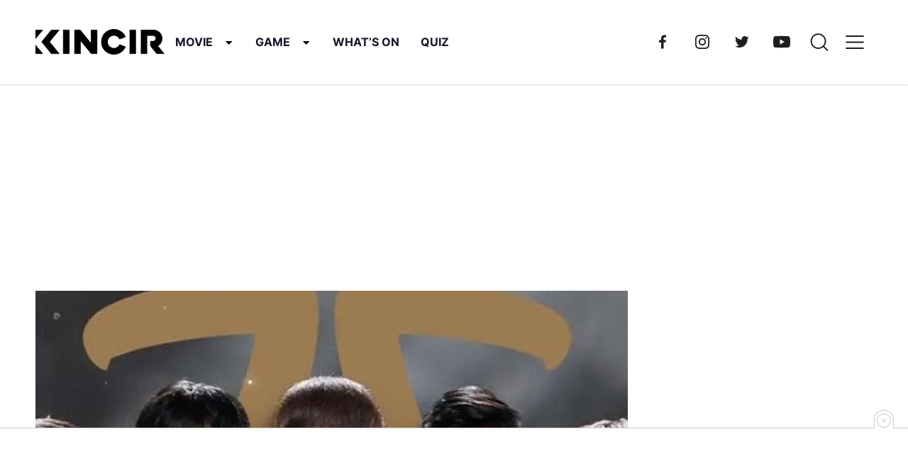

--- FILE ---
content_type: text/html; charset=UTF-8
request_url: https://kincir.com/game/pc-game/fnatic-umumkan-perombakan-skuat-dpc-2019-2020-cKGSchzjEwFQ/
body_size: 31512
content:
<!DOCTYPE html> <html lang="id" prefix="og: https://ogp.me/ns#">  <head><meta charset="UTF-8"><script>if(navigator.userAgent.match(/MSIE|Internet Explorer/i)||navigator.userAgent.match(/Trident\/7\..*?rv:11/i)){var href=document.location.href;if(!href.match(/[?&]nowprocket/)){if(href.indexOf("?")==-1){if(href.indexOf("#")==-1){document.location.href=href+"?nowprocket=1"}else{document.location.href=href.replace("#","?nowprocket=1#")}}else{if(href.indexOf("#")==-1){document.location.href=href+"&nowprocket=1"}else{document.location.href=href.replace("#","&nowprocket=1#")}}}}</script><script>(()=>{class RocketLazyLoadScripts{constructor(){this.v="1.2.6",this.triggerEvents=["keydown","mousedown","mousemove","touchmove","touchstart","touchend","wheel"],this.userEventHandler=this.t.bind(this),this.touchStartHandler=this.i.bind(this),this.touchMoveHandler=this.o.bind(this),this.touchEndHandler=this.h.bind(this),this.clickHandler=this.u.bind(this),this.interceptedClicks=[],this.interceptedClickListeners=[],this.l(this),window.addEventListener("pageshow",(t=>{this.persisted=t.persisted,this.everythingLoaded&&this.m()})),this.CSPIssue=sessionStorage.getItem("rocketCSPIssue"),document.addEventListener("securitypolicyviolation",(t=>{this.CSPIssue||"script-src-elem"!==t.violatedDirective||"data"!==t.blockedURI||(this.CSPIssue=!0,sessionStorage.setItem("rocketCSPIssue",!0))})),document.addEventListener("DOMContentLoaded",(()=>{this.k()})),this.delayedScripts={normal:[],async:[],defer:[]},this.trash=[],this.allJQueries=[]}p(t){document.hidden?t.t():(this.triggerEvents.forEach((e=>window.addEventListener(e,t.userEventHandler,{passive:!0}))),window.addEventListener("touchstart",t.touchStartHandler,{passive:!0}),window.addEventListener("mousedown",t.touchStartHandler),document.addEventListener("visibilitychange",t.userEventHandler))}_(){this.triggerEvents.forEach((t=>window.removeEventListener(t,this.userEventHandler,{passive:!0}))),document.removeEventListener("visibilitychange",this.userEventHandler)}i(t){"HTML"!==t.target.tagName&&(window.addEventListener("touchend",this.touchEndHandler),window.addEventListener("mouseup",this.touchEndHandler),window.addEventListener("touchmove",this.touchMoveHandler,{passive:!0}),window.addEventListener("mousemove",this.touchMoveHandler),t.target.addEventListener("click",this.clickHandler),this.L(t.target,!0),this.S(t.target,"onclick","rocket-onclick"),this.C())}o(t){window.removeEventListener("touchend",this.touchEndHandler),window.removeEventListener("mouseup",this.touchEndHandler),window.removeEventListener("touchmove",this.touchMoveHandler,{passive:!0}),window.removeEventListener("mousemove",this.touchMoveHandler),t.target.removeEventListener("click",this.clickHandler),this.L(t.target,!1),this.S(t.target,"rocket-onclick","onclick"),this.M()}h(){window.removeEventListener("touchend",this.touchEndHandler),window.removeEventListener("mouseup",this.touchEndHandler),window.removeEventListener("touchmove",this.touchMoveHandler,{passive:!0}),window.removeEventListener("mousemove",this.touchMoveHandler)}u(t){t.target.removeEventListener("click",this.clickHandler),this.L(t.target,!1),this.S(t.target,"rocket-onclick","onclick"),this.interceptedClicks.push(t),t.preventDefault(),t.stopPropagation(),t.stopImmediatePropagation(),this.M()}O(){window.removeEventListener("touchstart",this.touchStartHandler,{passive:!0}),window.removeEventListener("mousedown",this.touchStartHandler),this.interceptedClicks.forEach((t=>{t.target.dispatchEvent(new MouseEvent("click",{view:t.view,bubbles:!0,cancelable:!0}))}))}l(t){EventTarget.prototype.addEventListenerWPRocketBase=EventTarget.prototype.addEventListener,EventTarget.prototype.addEventListener=function(e,i,o){"click"!==e||t.windowLoaded||i===t.clickHandler||t.interceptedClickListeners.push({target:this,func:i,options:o}),(this||window).addEventListenerWPRocketBase(e,i,o)}}L(t,e){this.interceptedClickListeners.forEach((i=>{i.target===t&&(e?t.removeEventListener("click",i.func,i.options):t.addEventListener("click",i.func,i.options))})),t.parentNode!==document.documentElement&&this.L(t.parentNode,e)}D(){return new Promise((t=>{this.P?this.M=t:t()}))}C(){this.P=!0}M(){this.P=!1}S(t,e,i){t.hasAttribute&&t.hasAttribute(e)&&(event.target.setAttribute(i,event.target.getAttribute(e)),event.target.removeAttribute(e))}t(){this._(this),"loading"===document.readyState?document.addEventListener("DOMContentLoaded",this.R.bind(this)):this.R()}k(){let t=[];document.querySelectorAll("script[type=rocketlazyloadscript][data-rocket-src]").forEach((e=>{let i=e.getAttribute("data-rocket-src");if(i&&!i.startsWith("data:")){0===i.indexOf("//")&&(i=location.protocol+i);try{const o=new URL(i).origin;o!==location.origin&&t.push({src:o,crossOrigin:e.crossOrigin||"module"===e.getAttribute("data-rocket-type")})}catch(t){}}})),t=[...new Map(t.map((t=>[JSON.stringify(t),t]))).values()],this.T(t,"preconnect")}async R(){this.lastBreath=Date.now(),this.j(this),this.F(this),this.I(),this.W(),this.q(),await this.A(this.delayedScripts.normal),await this.A(this.delayedScripts.defer),await this.A(this.delayedScripts.async);try{await this.U(),await this.H(this),await this.J()}catch(t){console.error(t)}window.dispatchEvent(new Event("rocket-allScriptsLoaded")),this.everythingLoaded=!0,this.D().then((()=>{this.O()})),this.N()}W(){document.querySelectorAll("script[type=rocketlazyloadscript]").forEach((t=>{t.hasAttribute("data-rocket-src")?t.hasAttribute("async")&&!1!==t.async?this.delayedScripts.async.push(t):t.hasAttribute("defer")&&!1!==t.defer||"module"===t.getAttribute("data-rocket-type")?this.delayedScripts.defer.push(t):this.delayedScripts.normal.push(t):this.delayedScripts.normal.push(t)}))}async B(t){if(await this.G(),!0!==t.noModule||!("noModule"in HTMLScriptElement.prototype))return new Promise((e=>{let i;function o(){(i||t).setAttribute("data-rocket-status","executed"),e()}try{if(navigator.userAgent.indexOf("Firefox/")>0||""===navigator.vendor||this.CSPIssue)i=document.createElement("script"),[...t.attributes].forEach((t=>{let e=t.nodeName;"type"!==e&&("data-rocket-type"===e&&(e="type"),"data-rocket-src"===e&&(e="src"),i.setAttribute(e,t.nodeValue))})),t.text&&(i.text=t.text),i.hasAttribute("src")?(i.addEventListener("load",o),i.addEventListener("error",(function(){i.setAttribute("data-rocket-status","failed-network"),e()})),setTimeout((()=>{i.isConnected||e()}),1)):(i.text=t.text,o()),t.parentNode.replaceChild(i,t);else{const i=t.getAttribute("data-rocket-type"),s=t.getAttribute("data-rocket-src");i?(t.type=i,t.removeAttribute("data-rocket-type")):t.removeAttribute("type"),t.addEventListener("load",o),t.addEventListener("error",(i=>{this.CSPIssue&&i.target.src.startsWith("data:")?(console.log("WPRocket: data-uri blocked by CSP -> fallback"),t.removeAttribute("src"),this.B(t).then(e)):(t.setAttribute("data-rocket-status","failed-network"),e())})),s?(t.removeAttribute("data-rocket-src"),t.src=s):t.src="data:text/javascript;base64,"+window.btoa(unescape(encodeURIComponent(t.text)))}}catch(i){t.setAttribute("data-rocket-status","failed-transform"),e()}}));t.setAttribute("data-rocket-status","skipped")}async A(t){const e=t.shift();return e&&e.isConnected?(await this.B(e),this.A(t)):Promise.resolve()}q(){this.T([...this.delayedScripts.normal,...this.delayedScripts.defer,...this.delayedScripts.async],"preload")}T(t,e){var i=document.createDocumentFragment();t.forEach((t=>{const o=t.getAttribute&&t.getAttribute("data-rocket-src")||t.src;if(o&&!o.startsWith("data:")){const s=document.createElement("link");s.href=o,s.rel=e,"preconnect"!==e&&(s.as="script"),t.getAttribute&&"module"===t.getAttribute("data-rocket-type")&&(s.crossOrigin=!0),t.crossOrigin&&(s.crossOrigin=t.crossOrigin),t.integrity&&(s.integrity=t.integrity),i.appendChild(s),this.trash.push(s)}})),document.head.appendChild(i)}j(t){let e={};function i(i,o){return e[o].eventsToRewrite.indexOf(i)>=0&&!t.everythingLoaded?"rocket-"+i:i}function o(t,o){!function(t){e[t]||(e[t]={originalFunctions:{add:t.addEventListener,remove:t.removeEventListener},eventsToRewrite:[]},t.addEventListener=function(){arguments[0]=i(arguments[0],t),e[t].originalFunctions.add.apply(t,arguments)},t.removeEventListener=function(){arguments[0]=i(arguments[0],t),e[t].originalFunctions.remove.apply(t,arguments)})}(t),e[t].eventsToRewrite.push(o)}function s(e,i){let o=e[i];e[i]=null,Object.defineProperty(e,i,{get:()=>o||function(){},set(s){t.everythingLoaded?o=s:e["rocket"+i]=o=s}})}o(document,"DOMContentLoaded"),o(window,"DOMContentLoaded"),o(window,"load"),o(window,"pageshow"),o(document,"readystatechange"),s(document,"onreadystatechange"),s(window,"onload"),s(window,"onpageshow");try{Object.defineProperty(document,"readyState",{get:()=>t.rocketReadyState,set(e){t.rocketReadyState=e},configurable:!0}),document.readyState="loading"}catch(t){console.log("WPRocket DJE readyState conflict, bypassing")}}F(t){let e;function i(e){return t.everythingLoaded?e:e.split(" ").map((t=>"load"===t||0===t.indexOf("load.")?"rocket-jquery-load":t)).join(" ")}function o(o){function s(t){const e=o.fn[t];o.fn[t]=o.fn.init.prototype[t]=function(){return this[0]===window&&("string"==typeof arguments[0]||arguments[0]instanceof String?arguments[0]=i(arguments[0]):"object"==typeof arguments[0]&&Object.keys(arguments[0]).forEach((t=>{const e=arguments[0][t];delete arguments[0][t],arguments[0][i(t)]=e}))),e.apply(this,arguments),this}}o&&o.fn&&!t.allJQueries.includes(o)&&(o.fn.ready=o.fn.init.prototype.ready=function(e){return t.domReadyFired?e.bind(document)(o):document.addEventListener("rocket-DOMContentLoaded",(()=>e.bind(document)(o))),o([])},s("on"),s("one"),t.allJQueries.push(o)),e=o}o(window.jQuery),Object.defineProperty(window,"jQuery",{get:()=>e,set(t){o(t)}})}async H(t){const e=document.querySelector("script[data-webpack]");e&&(await async function(){return new Promise((t=>{e.addEventListener("load",t),e.addEventListener("error",t)}))}(),await t.K(),await t.H(t))}async U(){this.domReadyFired=!0;try{document.readyState="interactive"}catch(t){}await this.G(),document.dispatchEvent(new Event("rocket-readystatechange")),await this.G(),document.rocketonreadystatechange&&document.rocketonreadystatechange(),await this.G(),document.dispatchEvent(new Event("rocket-DOMContentLoaded")),await this.G(),window.dispatchEvent(new Event("rocket-DOMContentLoaded"))}async J(){try{document.readyState="complete"}catch(t){}await this.G(),document.dispatchEvent(new Event("rocket-readystatechange")),await this.G(),document.rocketonreadystatechange&&document.rocketonreadystatechange(),await this.G(),window.dispatchEvent(new Event("rocket-load")),await this.G(),window.rocketonload&&window.rocketonload(),await this.G(),this.allJQueries.forEach((t=>t(window).trigger("rocket-jquery-load"))),await this.G();const t=new Event("rocket-pageshow");t.persisted=this.persisted,window.dispatchEvent(t),await this.G(),window.rocketonpageshow&&window.rocketonpageshow({persisted:this.persisted}),this.windowLoaded=!0}m(){document.onreadystatechange&&document.onreadystatechange(),window.onload&&window.onload(),window.onpageshow&&window.onpageshow({persisted:this.persisted})}I(){const t=new Map;document.write=document.writeln=function(e){const i=document.currentScript;i||console.error("WPRocket unable to document.write this: "+e);const o=document.createRange(),s=i.parentElement;let n=t.get(i);void 0===n&&(n=i.nextSibling,t.set(i,n));const c=document.createDocumentFragment();o.setStart(c,0),c.appendChild(o.createContextualFragment(e)),s.insertBefore(c,n)}}async G(){Date.now()-this.lastBreath>45&&(await this.K(),this.lastBreath=Date.now())}async K(){return document.hidden?new Promise((t=>setTimeout(t))):new Promise((t=>requestAnimationFrame(t)))}N(){this.trash.forEach((t=>t.remove()))}static run(){const t=new RocketLazyLoadScripts;t.p(t)}}RocketLazyLoadScripts.run()})();</script> 	 	<meta name="viewport" content="width=device-width, initial-scale=1, minimum-scale=1"> 	<link rel="profile" href="https://gmpg.org/xfn/11">  			<link rel="apple-touch-icon" sizes="180x180" href="https://d1tgyzt3mf06m9.cloudfront.net/v3-staging/2023/07/Ikon.png" /> 		<link rel="icon" type="image/png" sizes="32x32" href="https://d1tgyzt3mf06m9.cloudfront.net/v3-staging/2023/07/Ikon.png" /> 		<link rel="icon" type="image/png" sizes="16x16" href="https://d1tgyzt3mf06m9.cloudfront.net/v3-staging/2023/07/Ikon.png" /> 	 	 <!-- Optimasi Mesin Pencari oleh Rank Math PRO - https://rankmath.com/ --> <title>(Dota 2) Fnatic Umumkan Perombakan Skuat Guna Jalani DPC 2019u20142020</title> <meta name="description" content="Modify your meta description by editing it right here"/> <meta name="robots" content="follow, index, max-snippet:-1, max-video-preview:-1, max-image-preview:large"/> <link rel="alternate" href="https://kincir.com/game/pc-game/fnatic-umumkan-perombakan-skuat-dpc-2019-2020-ckgschzjewfq/" /> <link rel="canonical" href="https://kincir.com/game/pc-game/fnatic-umumkan-perombakan-skuat-dpc-2019-2020-ckgschzjewfq/" /> <meta property="og:locale" content="id_ID" /> <meta property="og:type" content="article" /> <meta property="og:title" content="(Dota 2) Fnatic Umumkan Perombakan Skuat Guna Jalani DPC 2019u20142020" /> <meta property="og:description" content="Modify your meta description by editing it right here" /> <meta property="og:url" content="https://kincir.com/game/pc-game/fnatic-umumkan-perombakan-skuat-dpc-2019-2020-ckgschzjewfq/" /> <meta property="og:site_name" content="KINCIR.com" /> <meta property="article:publisher" content="https://www.facebook.com/kincirdotcom" /> <meta property="article:tag" content="dota" /> <meta property="article:tag" content="esports" /> <meta property="article:tag" content="The International" /> <meta property="article:section" content="pc-game" /> <meta property="og:image" content="https://d1tgyzt3mf06m9.cloudfront.net/v3-staging/2019/09/a8bcba942003a6837eeeb837ba4a5b2f6064a760.jpg" /> <meta property="og:image:secure_url" content="https://d1tgyzt3mf06m9.cloudfront.net/v3-staging/2019/09/a8bcba942003a6837eeeb837ba4a5b2f6064a760.jpg" /> <meta property="og:image:width" content="1300" /> <meta property="og:image:height" content="500" /> <meta property="og:image:alt" content="DPC 2019-2020" /> <meta property="og:image:type" content="image/jpeg" /> <meta name="twitter:card" content="summary_large_image" /> <meta name="twitter:title" content="(Dota 2) Fnatic Umumkan Perombakan Skuat Guna Jalani DPC 2019u20142020" /> <meta name="twitter:description" content="Modify your meta description by editing it right here" /> <meta name="twitter:site" content="@https://twitter.com/kincirdotcom" /> <meta name="twitter:creator" content="@https://twitter.com/kincirdotcom" /> <meta name="twitter:image" content="https://d1tgyzt3mf06m9.cloudfront.net/v3-staging/2019/09/a8bcba942003a6837eeeb837ba4a5b2f6064a760.jpg" /> <meta name="twitter:label1" content="Ditulis oleh" /> <meta name="twitter:data1" content="Abdul Khair" /> <meta name="twitter:label2" content="Waktunya membaca" /> <meta name="twitter:data2" content="1 menit" /> <!-- /Plugin WordPress Rank Math SEO -->   <link rel="alternate" type="application/rss+xml" title="KINCIR.com &raquo; (Dota 2) Fnatic Umumkan Perombakan Skuat Guna Jalani DPC 2019&#8211;2020 Umpan Komentar" href="https://kincir.com/game/pc-game/fnatic-umumkan-perombakan-skuat-dpc-2019-2020-ckgschzjewfq/feed/" /> <style id='wp-emoji-styles-inline-css' type='text/css'>  	img.wp-smiley, img.emoji { 		display: inline !important; 		border: none !important; 		box-shadow: none !important; 		height: 1em !important; 		width: 1em !important; 		margin: 0 0.07em !important; 		vertical-align: -0.1em !important; 		background: none !important; 		padding: 0 !important; 	} </style> <link rel='stylesheet' id='wp-block-library-css' href='https://kincir.com/wp-includes/css/dist/block-library/style.min.css?ver=6.6.2' type='text/css' media='all' /> <link rel='stylesheet' id='magnific-popup-css' href='https://kincir.com/wp-content/plugins/gutentor/assets/library/magnific-popup/magnific-popup.min.css?ver=1.8.0' type='text/css' media='all' /> <link rel='stylesheet' id='slick-css' href='https://kincir.com/wp-content/plugins/gutentor/assets/library/slick/slick.min.css?ver=1.8.1' type='text/css' media='all' /> <style id='tonjoo-blocks-container-style-inline-css' type='text/css'>   </style> <style id='tonjoo-blocks-row-style-inline-css' type='text/css'> .tonjoo-blocks-row.row.alignfull{margin-left:0;margin-right:0}  </style> <link data-minify="1" rel='stylesheet' id='fontawesome-css' href='https://kincir.com/wp-content/cache/min/1/wp-content/plugins/gutentor/assets/library/fontawesome/css/all.min.css?ver=1710930255' type='text/css' media='all' /> <link data-minify="1" rel='stylesheet' id='wpness-grid-css' href='https://kincir.com/wp-content/cache/min/1/wp-content/plugins/gutentor/assets/library/wpness-grid/wpness-grid.css?ver=1710930255' type='text/css' media='all' /> <link rel='stylesheet' id='animate-css' href='https://kincir.com/wp-content/plugins/gutentor/assets/library/animatecss/animate.min.css?ver=3.7.2' type='text/css' media='all' /> <style id='global-styles-inline-css' type='text/css'> :root{--wp--preset--aspect-ratio--square: 1;--wp--preset--aspect-ratio--4-3: 4/3;--wp--preset--aspect-ratio--3-4: 3/4;--wp--preset--aspect-ratio--3-2: 3/2;--wp--preset--aspect-ratio--2-3: 2/3;--wp--preset--aspect-ratio--16-9: 16/9;--wp--preset--aspect-ratio--9-16: 9/16;--wp--preset--color--black: #000000;--wp--preset--color--cyan-bluish-gray: #abb8c3;--wp--preset--color--white: #ffffff;--wp--preset--color--pale-pink: #f78da7;--wp--preset--color--vivid-red: #cf2e2e;--wp--preset--color--luminous-vivid-orange: #ff6900;--wp--preset--color--luminous-vivid-amber: #fcb900;--wp--preset--color--light-green-cyan: #7bdcb5;--wp--preset--color--vivid-green-cyan: #00d084;--wp--preset--color--pale-cyan-blue: #8ed1fc;--wp--preset--color--vivid-cyan-blue: #0693e3;--wp--preset--color--vivid-purple: #9b51e0;--wp--preset--color--primary: #5858FF;--wp--preset--color--secondary: #06113C;--wp--preset--color--tertiary: rgba(6, 17, 60, 0.7);--wp--preset--color--background: #FAFAFA;--wp--preset--gradient--vivid-cyan-blue-to-vivid-purple: linear-gradient(135deg,rgba(6,147,227,1) 0%,rgb(155,81,224) 100%);--wp--preset--gradient--light-green-cyan-to-vivid-green-cyan: linear-gradient(135deg,rgb(122,220,180) 0%,rgb(0,208,130) 100%);--wp--preset--gradient--luminous-vivid-amber-to-luminous-vivid-orange: linear-gradient(135deg,rgba(252,185,0,1) 0%,rgba(255,105,0,1) 100%);--wp--preset--gradient--luminous-vivid-orange-to-vivid-red: linear-gradient(135deg,rgba(255,105,0,1) 0%,rgb(207,46,46) 100%);--wp--preset--gradient--very-light-gray-to-cyan-bluish-gray: linear-gradient(135deg,rgb(238,238,238) 0%,rgb(169,184,195) 100%);--wp--preset--gradient--cool-to-warm-spectrum: linear-gradient(135deg,rgb(74,234,220) 0%,rgb(151,120,209) 20%,rgb(207,42,186) 40%,rgb(238,44,130) 60%,rgb(251,105,98) 80%,rgb(254,248,76) 100%);--wp--preset--gradient--blush-light-purple: linear-gradient(135deg,rgb(255,206,236) 0%,rgb(152,150,240) 100%);--wp--preset--gradient--blush-bordeaux: linear-gradient(135deg,rgb(254,205,165) 0%,rgb(254,45,45) 50%,rgb(107,0,62) 100%);--wp--preset--gradient--luminous-dusk: linear-gradient(135deg,rgb(255,203,112) 0%,rgb(199,81,192) 50%,rgb(65,88,208) 100%);--wp--preset--gradient--pale-ocean: linear-gradient(135deg,rgb(255,245,203) 0%,rgb(182,227,212) 50%,rgb(51,167,181) 100%);--wp--preset--gradient--electric-grass: linear-gradient(135deg,rgb(202,248,128) 0%,rgb(113,206,126) 100%);--wp--preset--gradient--midnight: linear-gradient(135deg,rgb(2,3,129) 0%,rgb(40,116,252) 100%);--wp--preset--font-size--small: 1.25rem;--wp--preset--font-size--medium: 1.55rem;--wp--preset--font-size--large: 1.75rem;--wp--preset--font-size--x-large: 2rem;--wp--preset--font-size--x-small: 0.875rem;--wp--preset--font-size--base: 1rem;--wp--preset--font-size--xx-large: 2.5rem;--wp--preset--font-family--inter: Inter, sans-serif;--wp--preset--spacing--20: 0.44rem;--wp--preset--spacing--30: 0.67rem;--wp--preset--spacing--40: 1rem;--wp--preset--spacing--50: 1.5rem;--wp--preset--spacing--60: 2.25rem;--wp--preset--spacing--70: 3.38rem;--wp--preset--spacing--80: 5.06rem;--wp--preset--shadow--natural: 6px 6px 9px rgba(0, 0, 0, 0.2);--wp--preset--shadow--deep: 12px 12px 50px rgba(0, 0, 0, 0.4);--wp--preset--shadow--sharp: 6px 6px 0px rgba(0, 0, 0, 0.2);--wp--preset--shadow--outlined: 6px 6px 0px -3px rgba(255, 255, 255, 1), 6px 6px rgba(0, 0, 0, 1);--wp--preset--shadow--crisp: 6px 6px 0px rgba(0, 0, 0, 1);}:root { --wp--style--global--content-size: 728px;--wp--style--global--wide-size: 1272px; }:where(body) { margin: 0; }.wp-site-blocks > .alignleft { float: left; margin-right: 2em; }.wp-site-blocks > .alignright { float: right; margin-left: 2em; }.wp-site-blocks > .aligncenter { justify-content: center; margin-left: auto; margin-right: auto; }:where(.wp-site-blocks) > * { margin-block-start: 24px; margin-block-end: 0; }:where(.wp-site-blocks) > :first-child { margin-block-start: 0; }:where(.wp-site-blocks) > :last-child { margin-block-end: 0; }:root { --wp--style--block-gap: 24px; }:root :where(.is-layout-flow) > :first-child{margin-block-start: 0;}:root :where(.is-layout-flow) > :last-child{margin-block-end: 0;}:root :where(.is-layout-flow) > *{margin-block-start: 24px;margin-block-end: 0;}:root :where(.is-layout-constrained) > :first-child{margin-block-start: 0;}:root :where(.is-layout-constrained) > :last-child{margin-block-end: 0;}:root :where(.is-layout-constrained) > *{margin-block-start: 24px;margin-block-end: 0;}:root :where(.is-layout-flex){gap: 24px;}:root :where(.is-layout-grid){gap: 24px;}.is-layout-flow > .alignleft{float: left;margin-inline-start: 0;margin-inline-end: 2em;}.is-layout-flow > .alignright{float: right;margin-inline-start: 2em;margin-inline-end: 0;}.is-layout-flow > .aligncenter{margin-left: auto !important;margin-right: auto !important;}.is-layout-constrained > .alignleft{float: left;margin-inline-start: 0;margin-inline-end: 2em;}.is-layout-constrained > .alignright{float: right;margin-inline-start: 2em;margin-inline-end: 0;}.is-layout-constrained > .aligncenter{margin-left: auto !important;margin-right: auto !important;}.is-layout-constrained > :where(:not(.alignleft):not(.alignright):not(.alignfull)){max-width: var(--wp--style--global--content-size);margin-left: auto !important;margin-right: auto !important;}.is-layout-constrained > .alignwide{max-width: var(--wp--style--global--wide-size);}body .is-layout-flex{display: flex;}.is-layout-flex{flex-wrap: wrap;align-items: center;}.is-layout-flex > :is(*, div){margin: 0;}body .is-layout-grid{display: grid;}.is-layout-grid > :is(*, div){margin: 0;}body{background-color: var(--wp--preset--color--base);color: var(--wp--preset--color--contrast);padding-top: 0px;padding-right: 0px;padding-bottom: 0px;padding-left: 0px;}a:where(:not(.wp-element-button)){text-decoration: underline;}:root :where(.wp-element-button, .wp-block-button__link){background-color: #32373c;border-width: 0;color: #fff;font-family: inherit;font-size: inherit;line-height: inherit;padding: calc(0.667em + 2px) calc(1.333em + 2px);text-decoration: none;}.has-black-color{color: var(--wp--preset--color--black) !important;}.has-cyan-bluish-gray-color{color: var(--wp--preset--color--cyan-bluish-gray) !important;}.has-white-color{color: var(--wp--preset--color--white) !important;}.has-pale-pink-color{color: var(--wp--preset--color--pale-pink) !important;}.has-vivid-red-color{color: var(--wp--preset--color--vivid-red) !important;}.has-luminous-vivid-orange-color{color: var(--wp--preset--color--luminous-vivid-orange) !important;}.has-luminous-vivid-amber-color{color: var(--wp--preset--color--luminous-vivid-amber) !important;}.has-light-green-cyan-color{color: var(--wp--preset--color--light-green-cyan) !important;}.has-vivid-green-cyan-color{color: var(--wp--preset--color--vivid-green-cyan) !important;}.has-pale-cyan-blue-color{color: var(--wp--preset--color--pale-cyan-blue) !important;}.has-vivid-cyan-blue-color{color: var(--wp--preset--color--vivid-cyan-blue) !important;}.has-vivid-purple-color{color: var(--wp--preset--color--vivid-purple) !important;}.has-primary-color{color: var(--wp--preset--color--primary) !important;}.has-secondary-color{color: var(--wp--preset--color--secondary) !important;}.has-tertiary-color{color: var(--wp--preset--color--tertiary) !important;}.has-background-color{color: var(--wp--preset--color--background) !important;}.has-black-background-color{background-color: var(--wp--preset--color--black) !important;}.has-cyan-bluish-gray-background-color{background-color: var(--wp--preset--color--cyan-bluish-gray) !important;}.has-white-background-color{background-color: var(--wp--preset--color--white) !important;}.has-pale-pink-background-color{background-color: var(--wp--preset--color--pale-pink) !important;}.has-vivid-red-background-color{background-color: var(--wp--preset--color--vivid-red) !important;}.has-luminous-vivid-orange-background-color{background-color: var(--wp--preset--color--luminous-vivid-orange) !important;}.has-luminous-vivid-amber-background-color{background-color: var(--wp--preset--color--luminous-vivid-amber) !important;}.has-light-green-cyan-background-color{background-color: var(--wp--preset--color--light-green-cyan) !important;}.has-vivid-green-cyan-background-color{background-color: var(--wp--preset--color--vivid-green-cyan) !important;}.has-pale-cyan-blue-background-color{background-color: var(--wp--preset--color--pale-cyan-blue) !important;}.has-vivid-cyan-blue-background-color{background-color: var(--wp--preset--color--vivid-cyan-blue) !important;}.has-vivid-purple-background-color{background-color: var(--wp--preset--color--vivid-purple) !important;}.has-primary-background-color{background-color: var(--wp--preset--color--primary) !important;}.has-secondary-background-color{background-color: var(--wp--preset--color--secondary) !important;}.has-tertiary-background-color{background-color: var(--wp--preset--color--tertiary) !important;}.has-background-background-color{background-color: var(--wp--preset--color--background) !important;}.has-black-border-color{border-color: var(--wp--preset--color--black) !important;}.has-cyan-bluish-gray-border-color{border-color: var(--wp--preset--color--cyan-bluish-gray) !important;}.has-white-border-color{border-color: var(--wp--preset--color--white) !important;}.has-pale-pink-border-color{border-color: var(--wp--preset--color--pale-pink) !important;}.has-vivid-red-border-color{border-color: var(--wp--preset--color--vivid-red) !important;}.has-luminous-vivid-orange-border-color{border-color: var(--wp--preset--color--luminous-vivid-orange) !important;}.has-luminous-vivid-amber-border-color{border-color: var(--wp--preset--color--luminous-vivid-amber) !important;}.has-light-green-cyan-border-color{border-color: var(--wp--preset--color--light-green-cyan) !important;}.has-vivid-green-cyan-border-color{border-color: var(--wp--preset--color--vivid-green-cyan) !important;}.has-pale-cyan-blue-border-color{border-color: var(--wp--preset--color--pale-cyan-blue) !important;}.has-vivid-cyan-blue-border-color{border-color: var(--wp--preset--color--vivid-cyan-blue) !important;}.has-vivid-purple-border-color{border-color: var(--wp--preset--color--vivid-purple) !important;}.has-primary-border-color{border-color: var(--wp--preset--color--primary) !important;}.has-secondary-border-color{border-color: var(--wp--preset--color--secondary) !important;}.has-tertiary-border-color{border-color: var(--wp--preset--color--tertiary) !important;}.has-background-border-color{border-color: var(--wp--preset--color--background) !important;}.has-vivid-cyan-blue-to-vivid-purple-gradient-background{background: var(--wp--preset--gradient--vivid-cyan-blue-to-vivid-purple) !important;}.has-light-green-cyan-to-vivid-green-cyan-gradient-background{background: var(--wp--preset--gradient--light-green-cyan-to-vivid-green-cyan) !important;}.has-luminous-vivid-amber-to-luminous-vivid-orange-gradient-background{background: var(--wp--preset--gradient--luminous-vivid-amber-to-luminous-vivid-orange) !important;}.has-luminous-vivid-orange-to-vivid-red-gradient-background{background: var(--wp--preset--gradient--luminous-vivid-orange-to-vivid-red) !important;}.has-very-light-gray-to-cyan-bluish-gray-gradient-background{background: var(--wp--preset--gradient--very-light-gray-to-cyan-bluish-gray) !important;}.has-cool-to-warm-spectrum-gradient-background{background: var(--wp--preset--gradient--cool-to-warm-spectrum) !important;}.has-blush-light-purple-gradient-background{background: var(--wp--preset--gradient--blush-light-purple) !important;}.has-blush-bordeaux-gradient-background{background: var(--wp--preset--gradient--blush-bordeaux) !important;}.has-luminous-dusk-gradient-background{background: var(--wp--preset--gradient--luminous-dusk) !important;}.has-pale-ocean-gradient-background{background: var(--wp--preset--gradient--pale-ocean) !important;}.has-electric-grass-gradient-background{background: var(--wp--preset--gradient--electric-grass) !important;}.has-midnight-gradient-background{background: var(--wp--preset--gradient--midnight) !important;}.has-small-font-size{font-size: var(--wp--preset--font-size--small) !important;}.has-medium-font-size{font-size: var(--wp--preset--font-size--medium) !important;}.has-large-font-size{font-size: var(--wp--preset--font-size--large) !important;}.has-x-large-font-size{font-size: var(--wp--preset--font-size--x-large) !important;}.has-x-small-font-size{font-size: var(--wp--preset--font-size--x-small) !important;}.has-base-font-size{font-size: var(--wp--preset--font-size--base) !important;}.has-xx-large-font-size{font-size: var(--wp--preset--font-size--xx-large) !important;}.has-inter-font-family{font-family: var(--wp--preset--font-family--inter) !important;} :root :where(.wp-block-pullquote){font-size: 1.5em;line-height: 1.6;} </style> <link data-minify="1" rel='stylesheet' id='tco-front-css' href='https://kincir.com/wp-content/cache/min/1/wp-content/plugins/tonjoo-content-optimization/assets/css/front.css?ver=1710930255' type='text/css' media='all' /> <link data-minify="1" rel='stylesheet' id='font-css' href='https://kincir.com/wp-content/cache/min/1/wp-content/themes/kincir/dist/fonts/font.css?ver=1710930255' type='text/css' media='all' /> <link data-minify="1" rel='stylesheet' id='swiper-css' href='https://kincir.com/wp-content/cache/min/1/wp-content/themes/kincir/dist/vendors/swiper@8/swiper-bundle.min.css?ver=1710930255' type='text/css' media='all' /> <link data-minify="1" rel='stylesheet' id='tonjoo-main-css' href='https://kincir.com/wp-content/cache/min/1/wp-content/themes/kincir/dist/css/main.min.css?ver=1710930255' type='text/css' media='all' /> <link data-minify="1" rel='stylesheet' id='tonjoo-css' href='https://kincir.com/wp-content/cache/min/1/wp-content/themes/kincir/style.css?ver=1710930255' type='text/css' media='all' /> <link data-minify="1" rel='stylesheet' id='dashicons-css' href='https://kincir.com/wp-content/cache/min/1/wp-includes/css/dashicons.min.css?ver=1710930255' type='text/css' media='all' /> <style id='rocket-lazyload-inline-css' type='text/css'> .rll-youtube-player{position:relative;padding-bottom:56.23%;height:0;overflow:hidden;max-width:100%;}.rll-youtube-player:focus-within{outline: 2px solid currentColor;outline-offset: 5px;}.rll-youtube-player iframe{position:absolute;top:0;left:0;width:100%;height:100%;z-index:100;background:0 0}.rll-youtube-player img{bottom:0;display:block;left:0;margin:auto;max-width:100%;width:100%;position:absolute;right:0;top:0;border:none;height:auto;-webkit-transition:.4s all;-moz-transition:.4s all;transition:.4s all}.rll-youtube-player img:hover{-webkit-filter:brightness(75%)}.rll-youtube-player .play{height:100%;width:100%;left:0;top:0;position:absolute;background:url(https://kincir.com/wp-content/plugins/wp-rocket/assets/img/youtube.png) no-repeat center;background-color: transparent !important;cursor:pointer;border:none;} </style> <script type="rocketlazyloadscript" data-rocket-type="text/javascript" data-rocket-src="https://kincir.com/wp-includes/js/jquery/jquery.min.js?ver=3.7.1" id="jquery-core-js" data-rocket-defer defer></script> <script type="rocketlazyloadscript" data-rocket-type="text/javascript" data-rocket-src="https://kincir.com/wp-includes/js/jquery/jquery-migrate.min.js?ver=3.4.1" id="jquery-migrate-js" data-rocket-defer defer></script> <script type="rocketlazyloadscript">
							dataLayer = [{
								"breadcrumb_detail": "Homepage / Game / pc-game / (Dota 2) Fnatic Umumkan Perombakan Skuat Guna Jalani DPC 2019&#8211;2020"
							}];
							dataLayer.push({
								"event": "article_view",
								"event_category": "Article Engagement",
								"article_id": "30279",
								"article_title": "(Dota 2) Fnatic Umumkan Perombakan Skuat Guna Jalani DPC 2019&#8211;2020",
								"article_status": "publish",
								"article_category": "pc-game",
								"article_length": "362",
								"article_writer": "Abdul Khair",
								"article_published_date": "2019-09-05",
								"article_tag": "dota, esports, The International",
								"article_source": ""
							});</script><link rel="https://api.w.org/" href="https://kincir.com/wp-json/" /><link rel="alternate" title="JSON" type="application/json" href="https://kincir.com/wp-json/wp/v2/posts/30279" /><link rel="EditURI" type="application/rsd+xml" title="RSD" href="https://kincir.com/xmlrpc.php?rsd" /> <meta name="generator" content="WordPress 6.6.2" /> <link rel='shortlink' href='https://kincir.com/?p=30279' /> <link rel="alternate" title="oEmbed (JSON)" type="application/json+oembed" href="https://kincir.com/wp-json/oembed/1.0/embed?url=https%3A%2F%2Fkincir.com%2Fgame%2Fpc-game%2Ffnatic-umumkan-perombakan-skuat-dpc-2019-2020-ckgschzjewfq%2F" /> <link rel="alternate" title="oEmbed (XML)" type="text/xml+oembed" href="https://kincir.com/wp-json/oembed/1.0/embed?url=https%3A%2F%2Fkincir.com%2Fgame%2Fpc-game%2Ffnatic-umumkan-perombakan-skuat-dpc-2019-2020-ckgschzjewfq%2F&#038;format=xml" /> <!-- Google Tag Manager -->  <script type="rocketlazyloadscript">(function(w,d,s,l,i){w[l]=w[l]||[];w[l].push({'gtm.start':
new Date().getTime(),event:'gtm.js'});var f=d.getElementsByTagName(s)[0],
j=d.createElement(s),dl=l!='dataLayer'?'&l='+l:'';j.async=true;j.src=
'https://www.googletagmanager.com/gtm.js?id='+i+dl;f.parentNode.insertBefore(j,f);
})(window,document,'script','dataLayer','GTM-KZNKXFX');</script>  <!-- End Google Tag Manager -->  <!-- Anymind-->  <script type="rocketlazyloadscript" data-minify="1" data-rocket-type="application/javascript" data-rocket-src="https://kincir.com/wp-content/cache/min/1/js/2089/ats.js?ver=1719471781" data-rocket-defer defer></script>   <!--End Anymind --><script type="rocketlazyloadscript" data-minify="1" async data-rocket-src="https://kincir.com/wp-content/cache/min/1/tag/js/gpt.js?ver=1719471781"></script>  <script type="rocketlazyloadscript">
  window.googletag = window.googletag || {cmd: []};
  googletag.cmd.push(function() {
    googletag.defineSlot('/52516503/Detail_Page/Detail_Sidebar_1_Showcase', [300, 250], 'div-gpt-ad-1688709612473-0').addService(googletag.pubads());
    googletag.pubads().enableSingleRequest();
    googletag.enableServices();
  });
</script> <script type="rocketlazyloadscript" data-minify="1" async data-rocket-src="https://kincir.com/wp-content/cache/min/1/tag/js/gpt.js?ver=1719471781"></script>  <script type="rocketlazyloadscript">
  window.googletag = window.googletag || {cmd: []};
  googletag.cmd.push(function() {
    googletag.defineSlot('/52516503/Detail_Page/Detail_Sticky_Sidebar_Showcase', [300, 250], 'div-gpt-ad-1688709629255-0').addService(googletag.pubads());
    googletag.pubads().enableSingleRequest();
    googletag.enableServices();
  });
</script> <script type="rocketlazyloadscript" data-minify="1" async data-rocket-src="https://kincir.com/wp-content/cache/min/1/tag/js/gpt.js?ver=1719471781"></script>  <script type="rocketlazyloadscript">
  window.googletag = window.googletag || {cmd: []};
  googletag.cmd.push(function() {
    googletag.defineSlot('/52516503/Desktop/Desktop_Leaderboard', [970, 250], 'div-gpt-ad-1691401955486-0').addService(googletag.pubads());
    googletag.pubads().enableSingleRequest();
    googletag.enableServices();
  });
</script> <script type="rocketlazyloadscript" data-minify="1" async data-rocket-src="https://kincir.com/wp-content/cache/min/1/tag/js/gpt.js?ver=1719471781"></script>  <script type="rocketlazyloadscript">
  window.googletag = window.googletag || {cmd: []};
  googletag.cmd.push(function() {
    googletag.defineSlot('/52516503/Desktop/Desktop_Leaderboard_sticky', [[970, 90], [728, 90]], 'div-gpt-ad-1702362662749-0').addService(googletag.pubads());
    googletag.pubads().enableSingleRequest();
    googletag.enableServices();
  });
</script> <script type="rocketlazyloadscript" data-minify="1" async data-rocket-src="https://kincir.com/wp-content/cache/min/1/tag/js/gpt.js?ver=1719471781"></script>  <script type="rocketlazyloadscript">
  window.googletag = window.googletag || {cmd: []};
  googletag.cmd.push(function() {
    googletag.defineSlot('/52516503/Detail_Page/Detail_Outstream', [1, 1], 'div-gpt-ad-1688709567306-0').addService(googletag.pubads());
    googletag.pubads().enableSingleRequest();
    googletag.enableServices();
  });
</script> <script type="rocketlazyloadscript" data-rocket-type="text/javascript" id="google_gtagjs" data-rocket-src="https://www.googletagmanager.com/gtag/js?id=G-886ZLF230X" async="async"></script> <script type="rocketlazyloadscript" data-rocket-type="text/javascript" id="google_gtagjs-inline">
/* <![CDATA[ */
window.dataLayer = window.dataLayer || [];function gtag(){dataLayer.push(arguments);}gtag('js', new Date());gtag('config', 'G-886ZLF230X', {} );
/* ]]> */
</script> 	    <style> 	    	.custom-list ul:not(.list-indicator-image):not(.list-indicator-icon) li span { 				display: block; 			}  			.custom-list ul { 				list-style-position: unset; 			}  			@media (max-width: 991.98px) { 				article.article .article__thumbnail>.inner>img { 					object-fit: cover; 				} 			}  			.author-info { 				margin-bottom: 60px; 				padding-top: 12.5px; 				box-shadow: inset 0 1px 0 0 var(--dane-body-color); 				display: -ms-flexbox; 				display: flex; 				-ms-flex-pack: justify; 				justify-content: space-between; 				-ms-flex-align: center; 				align-items: center; 				/*background: bisque;*/ 			}  			.author-info .d-desktop { 				display: block; 			}  			.author-info .d-mobile { 				display: none; 			}  			.author-info .author-info__content { 				display: -ms-flexbox; 				display: flex; 				-ms-flex-pack: justify; 				justify-content: start; 				-ms-flex-align: center; 				align-items: center; 				gap: 30px; 			}  			.author-info .author-info__image { 				-ms-flex: 0 0 150px; 				flex: 0 0 150px; 			}  			.author-info .author-info__image img { 			    width: 100%; 			    height: auto; 			    position: relative; 			    -o-object-fit: cover; 			    object-fit: cover; 			    border-radius: 50%; 			}  			.author-info .author-info__bio { 				display: -ms-flexbox; 				display: flex; 				-ms-flex-direction: column;    				flex-direction: column; 			}  			.author-info .author-info__name { 			    font-family: "Archivo",sans-serif; 			    font-size: 1.75rem; 				font-weight: 700;     			line-height: 1.25;     			margin-bottom: 10px; 			}  			.author-info .author-info__role { 				font-size: 0.75rem;     			letter-spacing: 1.25px;     			text-transform: uppercase;     			font-weight: 400;     			line-height: 1.5;     			color: var(--dane-accent2);     			margin-bottom: 20px; 			}  			.author-info .author-info__description { 				font-size: 1rem;     			letter-spacing: 1.25px;     			font-weight: 400;     			line-height: 1.5; 			}  			.author-info .author-info__description p { 				margin-bottom: 0; 			}   			@media (max-width: 991.98px) { 			    .author-info { 					margin-bottom: 15px 			    } 			}  			@media (max-width: 767.98px) { 				.author-info { 					-ms-flex-direction: column; 					flex-direction: column; 					margin-bottom: 40px; 			    }  			    .author-info .d-desktop { 					display: none; 				}  				.author-info .d-mobile { 					display: block; 				}  			    .author-info .author-info__content { 			    	gap: 16px; 			    	margin-bottom: 16px; 			    }  			    .author-info .author-info__image { 					-ms-flex: 0 0 92px; 					flex: 0 0 92px; 				}  				.author-info .author-info__name { 				    font-size: calc(1.3rem + .6vw); 	    			margin-bottom: 5px; 				}				 			} 			 			.card__post-landscapeReverse.bigSpecial .heading { 				display: none; 			}  			.category__latest .content .ads .ads__sticky, .category__video .content .ads .ads__sticky,  			.category__movie .content .ads .ads__sticky, .singlePage__basic .main .article__content .ads .ads__sticky,  			article.article .article__content .content__ads .ads__sticky,  			article.article .article__contentBig .content__ads .ads__sticky, .sidebar .ads .ads__sticky,  			.ads__special .ads__sticky { 				padding: unset !important; 				height: auto !important; 			}  			#section-latest .category__latest-list div:nth-child(n+8) { 				display: none !important; 			}  			#section-trending .category__movie-list div:nth-child(n+6) { 			    display: none !important; 			} 	    </style> 	    		<style type="text/css" id="wp-custom-css"> 			.hero__slider-basic .swiper-wrapper .swiper-slide .heading__title { /* 	display: block; */ -webkit-line-clamp: 3; }  .card__post-more .heading__title, .card__post-landscape .heading__title, .card__post-landscapeReverse .heading__title, .card__post-landscapeIcon .heading__title, .card__post-vertical .heading__title, .card__post-verticalReverse .heading__title { /* 	display: block; */ }  .card__post-more .heading__title.short2, .card__post-landscape .heading__title.short2, .card__post-landscapeReverse .heading__title.short2, .card__post-landscapeIcon .heading__title.short2 { -webkit-line-clamp: 3; }  .body__content {     min-height: 80vh; }  body.home .category__latest-list div:nth-child(n+8) {     display: none; }  body.home section.category__movie:not(.dark) div:nth-child(n+6) {     display: none; }  /*   * Caption on Single Post  *  */  article.article .wp-block-image figcaption {   text-align: left;   position: relative;   padding: 0; 	z-index: 6; }  /*   * Search on New Menu  *  */  .header__action-search.active{ 	z-index:9; }		</style> 		<script type='application/ld+json'>
{"@context":"https:\/\/schema.org","@type":"NewsArticle","mainEntityOfPage":{"@type":"WebPage","@id":"https:\/\/kincir.com\/game\/pc-game\/fnatic-umumkan-perombakan-skuat-dpc-2019-2020-ckgschzjewfq\/"},"headline":"(Dota 2) Fnatic Umumkan Perombakan Skuat Guna Jalani DPC 2019&#8211;2020","image":"https:\/\/d1tgyzt3mf06m9.cloudfront.net\/v3-staging\/2019\/09\/a8bcba942003a6837eeeb837ba4a5b2f6064a760.jpg","datePublished":"2019-09-05T07:30:18+07:00","dateModified":"2019-09-05T07:30:18+07:00","author":{"@type":"Person","name":"Abdul Khair"},"publisher":{"@type":"Organization","name":"KINCIR.com","logo":{"@type":"ImageObject","url":"https:\/\/d1tgyzt3mf06m9.cloudfront.net\/v3-staging\/2023\/07\/Logo.png"},"url":"https:\/\/kincir.com\/","sameAs":["https:\/\/www.facebook.com\/kincirdotcom","https:\/\/www.instagram.com\/kincirdotcom","https:\/\/twitter.com\/kincirdotcom","https:\/\/tiktok.com\/@kincirdotcom","https:\/\/www.youtube.com\/kincirdotcom"]},"description":"Modify your meta description by editing it right here"}</script> <script type='application/ld+json'>
{"@context":"https:\/\/schema.org","@type":"BreadcrumbList","itemListElement":[{"@type":"ListItem","position":1,"name":"KINCIR.com","item":"https:\/\/kincir.com\/"},{"@type":"ListItem","position":2,"name":"Game","item":"https:\/\/kincir.com\/category\/game\/"},{"@type":"ListItem","position":3,"name":"pc-game","item":"https:\/\/kincir.com\/category\/game\/pc-game\/"}]}</script> <noscript><style id="rocket-lazyload-nojs-css">.rll-youtube-player, [data-lazy-src]{display:none !important;}</style></noscript></head> <body data-rsssl=1 class="post-template-default single single-post postid-30279 single-format-standard gutentor-active"> <!-- Google Tag Manager (noscript) -->  <noscript><iframe src="https://www.googletagmanager.com/ns.html?id=GTM-KZNKXFX" height="0" width="0" style="display:none;visibility:hidden" title="gtm"></iframe></noscript>  <!-- End Google Tag Manager (noscript) -->  <!-- Begin comScore Tag -->  <script type="rocketlazyloadscript">
  var _comscore = _comscore || [];
  _comscore.push({ c1: "2", c2: "20767306" });
  (function() {
    var s = document.createElement("script"), el = document.getElementsByTagName("script")[0]; s.async = true;
    s.src = (document.location.protocol == "https:" ? "https://sb" : "http://b") + ".scorecardresearch.com/beacon.js";
    el.parentNode.insertBefore(s, el);
  })();
</script>  <noscript>    <img src="https://sb.scorecardresearch.com/p?c1=2&c2=20767306&cv=2.0&cj=1" />  </noscript>  <!-- End comScore Tag -->	  <div data-rocket-location-hash="b099e7292e90f58bc2f3110b6d7cfa0d" class="wrap__body"> 	<!-- Header Start --> 	<header data-rocket-location-hash="66a431adc7021ef8fc5642b9d5baa5d6" class="body__header"> 		<div data-rocket-location-hash="f073b5d0ab983be96c2ddaeaeabcec60" class="body__header-main"> 			<div class="header"> 				<div data-rocket-location-hash="c2b2a1461d8b94e639cd80a05325878c" class="container"> 					<div class="header__wrapper"> 						<div class="header__logo"> 							<a href="https://kincir.com" class="header__logo-brand" aria-label="Home"> 																	<img src="https://d1tgyzt3mf06m9.cloudfront.net/v3-staging/2023/07/Logo.png" width="182" height="36" class="header__logo-brandStatic active no-lazy" alt=""> 								 																	<img src="https://d1tgyzt3mf06m9.cloudfront.net/v3-staging/2023/07/Ikon.png" class="header__logo-brandScroll hide no-lazy" alt=""> 															</a> 						</div> 						<div class="header__menu-v2"> 							<nav class="menu-v2 main-navigation-v2 active"><ul id="menu-main-menu" class="nav-menu scrollable"><li id="menu-item-299" class="menu-item menu-item-type-post_type menu-item-object-page menu-item-has-children menu-item-299"><a href="https://kincir.com/movie/" onclick="menuClick(&#039;Movie&#039;, &#039;299&#039;, &#039;https://kincir.com/movie/&#039;)">Movie</a> <ul class="sub-menu"> 	<li id="menu-item-98277" class="menu-item menu-item-type-taxonomy menu-item-object-category menu-item-98277"><a href="https://kincir.com/category/movie/cinema/" onclick="menuClick(&#039;cinema&#039;, &#039;98277&#039;, &#039;https://kincir.com/category/movie/cinema/&#039;)">cinema</a></li> 	<li id="menu-item-98278" class="menu-item menu-item-type-taxonomy menu-item-object-category menu-item-98278"><a href="https://kincir.com/category/movie/series/" onclick="menuClick(&#039;series&#039;, &#039;98278&#039;, &#039;https://kincir.com/category/movie/series/&#039;)">series</a></li> 	<li id="menu-item-98279" class="menu-item menu-item-type-taxonomy menu-item-object-category menu-item-98279"><a href="https://kincir.com/category/movie/anime/" onclick="menuClick(&#039;anime&#039;, &#039;98279&#039;, &#039;https://kincir.com/category/movie/anime/&#039;)">anime</a></li> 	<li id="menu-item-98283" class="menu-item menu-item-type-custom menu-item-object-custom menu-item-98283"><a href="https://kincir.com/movie" onclick="menuClick(&#039;Lihat Semua&#039;, &#039;98283&#039;, &#039;https://kincir.com/movie&#039;)">Lihat Semua</a></li> </ul> </li> <li id="menu-item-298" class="menu-item menu-item-type-post_type menu-item-object-page menu-item-has-children menu-item-298"><a href="https://kincir.com/game/" onclick="menuClick(&#039;Game&#039;, &#039;298&#039;, &#039;https://kincir.com/game/&#039;)">Game</a> <ul class="sub-menu"> 	<li id="menu-item-98280" class="menu-item menu-item-type-taxonomy menu-item-object-category menu-item-98280"><a href="https://kincir.com/category/game/mobile-game/" onclick="menuClick(&#039;mobile-game&#039;, &#039;98280&#039;, &#039;https://kincir.com/category/game/mobile-game/&#039;)">mobile-game</a></li> 	<li id="menu-item-98281" class="menu-item menu-item-type-taxonomy menu-item-object-category current-post-ancestor current-menu-parent current-post-parent menu-item-98281"><a href="https://kincir.com/category/game/pc-game/" onclick="menuClick(&#039;pc-game&#039;, &#039;98281&#039;, &#039;https://kincir.com/category/game/pc-game/&#039;)">pc-game</a></li> 	<li id="menu-item-98282" class="menu-item menu-item-type-taxonomy menu-item-object-category menu-item-98282"><a href="https://kincir.com/category/game/console-game/" onclick="menuClick(&#039;console-game&#039;, &#039;98282&#039;, &#039;https://kincir.com/category/game/console-game/&#039;)">console-game</a></li> 	<li id="menu-item-98284" class="menu-item menu-item-type-custom menu-item-object-custom menu-item-98284"><a href="https://kincir.com/game/" onclick="menuClick(&#039;Lihat Semua&#039;, &#039;98284&#039;, &#039;https://kincir.com/game/&#039;)">Lihat Semua</a></li> </ul> </li> <li id="menu-item-296" class="menu-item menu-item-type-post_type menu-item-object-page menu-item-296"><a href="https://kincir.com/article/what-s-on/" onclick="menuClick(&#039;What’s On&#039;, &#039;296&#039;, &#039;https://kincir.com/article/what-s-on/&#039;)">What’s On</a></li> <li id="menu-item-297" class="menu-item menu-item-type-post_type menu-item-object-page menu-item-297"><a href="https://kincir.com/article/quiz/" onclick="menuClick(&#039;Quiz&#039;, &#039;297&#039;, &#039;https://kincir.com/article/quiz/&#039;)">Quiz</a></li> </ul></nav>						</div>  													<div class="header__sosmed"> 								<ul> 																			<li> 											<a href="https://www.facebook.com/kincirdotcom" rel="noopener noreferrer" target="_blank" onclick="socmedClick(&#039;Facebook&#039;)"> 												<svg width="12" height="22" viewbox="0 0 12 22" fill="none" xmlns="http://www.w3.org/2000/svg"> <path d="M7.62984 21.4965V11.9345H10.8557L11.3352 8.19062H7.62984V5.80595C7.62984 4.72562 7.93084 3.98595 9.48134 3.98595H11.446V0.64812C10.4901 0.545676 9.52922 0.496212 8.56783 0.499953C5.7165 0.499953 3.75884 2.24062 3.75884 5.43612V8.18362H0.554001V11.9275H3.76583V21.4965H7.62984Z" fill="#201D1E"/> </svg> 											</a> 										</li> 									 																			<li> 											<a href="https://www.instagram.com/kincirdotcom" rel="noopener noreferrer" target="_blank" onclick="socmedClick(&#039;Instagram&#039;)"> 												<svg width="20" height="20" viewbox="0 0 20 20" fill="none" xmlns="http://www.w3.org/2000/svg"> <path d="M10 0C7.28766 0 6.94224 0.0113249 5.87769 0.0622876C4.81314 0.11325 4.08833 0.277463 3.45413 0.526614C2.79728 0.781427 2.23669 1.12118 1.68177 1.68177C1.12684 2.23669 0.787089 2.79728 0.526614 3.45413C0.277463 4.08834 0.107588 4.8188 0.0622876 5.87769C0.0169875 6.94224 0 7.28199 0 10C0 12.7123 0.0113249 13.0521 0.0622876 14.1223C0.11325 15.1869 0.277463 15.9117 0.526614 16.5459C0.781427 17.2027 1.12118 17.7633 1.68177 18.3182C2.23669 18.8732 2.79728 19.2186 3.45413 19.4734C4.08833 19.7225 4.8188 19.8867 5.87769 19.9377C6.94224 19.9887 7.28199 20 10 20C12.7123 20 13.0521 19.9887 14.1223 19.9377C15.1869 19.8867 15.9117 19.7225 16.5515 19.4734C17.2084 19.2186 17.7633 18.8732 18.3182 18.3182C18.8732 17.7633 19.2129 17.2027 19.4734 16.5459C19.7169 15.9117 19.8867 15.1869 19.9377 14.1223C19.983 13.0578 20 12.718 20 10C20 7.28766 19.9887 6.9479 19.9377 5.87769C19.8867 4.81314 19.7169 4.08834 19.4734 3.45413C19.2186 2.79728 18.8732 2.23669 18.3182 1.68177C17.7633 1.12684 17.2084 0.78709 16.5459 0.526614C15.906 0.277463 15.1812 0.11325 14.1166 0.0622876C13.0521 0.0113249 12.7123 0 10 0ZM9.10532 1.80068C9.37146 1.80068 9.66591 1.80068 10 1.80068C12.667 1.80068 12.9841 1.812 14.0374 1.8573C15.0113 1.9026 15.5379 2.06682 15.8947 2.20272C16.359 2.38392 16.6931 2.59909 17.0442 2.95017C17.3952 3.30125 17.6104 3.63533 17.7916 4.09966C17.9275 4.45074 18.0917 4.98301 18.137 5.95696C18.1823 7.01019 18.1937 7.32729 18.1937 9.99434C18.1937 12.6614 18.1823 12.9785 18.137 14.0317C18.0917 15.0057 17.9275 15.5323 17.7916 15.889C17.6104 16.3533 17.3952 16.6874 17.0442 17.0385C16.6931 17.3896 16.3647 17.6048 15.8947 17.786C15.5436 17.9219 15.0113 18.0861 14.0374 18.1314C12.9841 18.1767 12.667 18.188 10 18.188C7.33296 18.188 7.01585 18.1767 5.96263 18.1314C4.98867 18.0861 4.46206 17.9219 4.10532 17.786C3.641 17.6048 3.30691 17.3896 2.95583 17.0385C2.60476 16.6874 2.38958 16.3533 2.20838 15.889C2.07248 15.5379 1.90827 15.0057 1.86297 14.0317C1.81767 12.9785 1.80634 12.6614 1.80634 9.99434C1.80634 7.32729 1.81767 7.01019 1.86297 5.95696C1.90827 4.98301 2.07248 4.4564 2.20838 4.09966C2.38958 3.63533 2.60476 3.30125 2.95583 2.95017C3.30691 2.59909 3.641 2.38392 4.10532 2.20272C4.4564 2.06682 4.98867 1.9026 5.96263 1.8573C6.88562 1.812 7.24236 1.80068 9.10532 1.80068ZM15.3341 3.4598C14.6716 3.4598 14.1336 3.99774 14.1336 4.66025C14.1336 5.32276 14.6716 5.8607 15.3341 5.8607C15.9966 5.8607 16.5345 5.32276 16.5345 4.66025C16.5345 3.99774 15.9966 3.4598 15.3341 3.4598ZM10 4.8641C7.16308 4.8641 4.86976 7.16308 4.86976 9.99434C4.86976 12.8313 7.16874 15.1246 10 15.1246C12.8369 15.1246 15.1302 12.8256 15.1302 9.99434C15.1302 7.15742 12.8369 4.8641 10 4.8641ZM10 6.66478C11.8403 6.66478 13.3296 8.15402 13.3296 9.99434C13.3296 11.8347 11.8403 13.3239 10 13.3239C8.15968 13.3239 6.67044 11.8347 6.67044 9.99434C6.67044 8.15402 8.15968 6.66478 10 6.66478Z" fill="#201D1E"/> </svg> 											</a> 										</li> 									 																			<li> 											<a href="https://twitter.com/kincirdotcom" rel="noopener noreferrer" target="_blank" onclick="socmedClick(&#039;Twitter&#039;)"> 												<svg width="20" height="16" viewbox="0 0 20 16" fill="none" xmlns="http://www.w3.org/2000/svg"> <path d="M17.633 3.99695C17.646 4.17195 17.646 4.34595 17.646 4.51995C17.646 9.84495 13.593 15.981 6.18601 15.981C3.90401 15.981 1.78401 15.32 7.62939e-06 14.172C0.324008 14.209 0.636008 14.222 0.973008 14.222C2.786 14.2263 4.54765 13.6201 5.97401 12.501C5.13343 12.4857 4.31858 12.2084 3.64325 11.7077C2.96791 11.207 2.46579 10.5078 2.20701 9.70795C2.45601 9.74495 2.70601 9.76995 2.96801 9.76995C3.32901 9.76995 3.69201 9.71995 4.02901 9.63295C3.11677 9.44876 2.29648 8.9543 1.70763 8.23364C1.11877 7.51297 0.797701 6.6106 0.799008 5.67995V5.62995C1.33601 5.92895 1.95901 6.11595 2.61901 6.14095C2.0661 5.77354 1.61273 5.27497 1.29935 4.68974C0.985967 4.10451 0.822321 3.45081 0.823008 2.78695C0.823008 2.03895 1.02201 1.35295 1.37101 0.754952C2.38315 1.99997 3.64551 3.01851 5.07634 3.74461C6.50718 4.47071 8.07457 4.88817 9.67701 4.96995C9.61501 4.66995 9.57701 4.35895 9.57701 4.04695C9.57674 3.51791 9.68075 2.99401 9.88309 2.50519C10.0854 2.01637 10.3821 1.57223 10.7562 1.19814C11.1303 0.824053 11.5744 0.527363 12.0632 0.32503C12.5521 0.122697 13.076 0.018689 13.605 0.0189519C14.765 0.0189519 15.812 0.504952 16.548 1.29095C17.4498 1.11657 18.3146 0.787374 19.104 0.317952C18.8034 1.24877 18.1738 2.03806 17.333 2.53795C18.1328 2.44673 18.9144 2.2364 19.652 1.91395C19.1011 2.71705 18.4185 3.4213 17.633 3.99695Z" fill="#201D1E"/> </svg> 											</a> 										</li> 									 									 																			<li> 											<a href="https://www.youtube.com/kincirdotcom" rel="noopener noreferrer" target="_blank" onclick="socmedClick(&#039;Youtube&#039;)"> 												<svg width="24" height="18" viewbox="0 0 24 18" fill="none" xmlns="http://www.w3.org/2000/svg"> <g clip-path="url(#clip0_3399_4956)"> <path d="M23.4763 3.22338C23.199 2.19129 22.3825 1.37486 21.3505 1.09758C19.4865 0.589233 11.9846 0.589233 11.9846 0.589233C11.9846 0.589233 4.48267 0.604638 2.61874 1.11298C1.58665 1.39026 0.770218 2.20669 0.49294 3.23878C-3.67269e-08 5.10271 0 9.00002 0 9.00002C0 9.00002 -3.67269e-08 12.8973 0.508344 14.7767C0.785623 15.8087 1.60205 16.6252 2.63415 16.9025C4.49807 17.4108 12 17.4108 12 17.4108C12 17.4108 19.5019 17.4108 21.3659 16.9025C22.3979 16.6252 23.2144 15.8087 23.4917 14.7767C24 12.9127 24 9.00002 24 9.00002C24 9.00002 23.9846 5.10271 23.4763 3.22338Z" fill="#201D1E"/> <path d="M9.59692 12.6047L15.8203 9.00007L9.59692 5.39545V12.6047Z" fill="white"/> </g> <defs> <clippath id="clip0_3399_4956"> <rect width="24" height="16.8216" fill="white" transform="translate(0 0.589233)"/> </clippath> </defs> </svg> 											</a> 										</li> 																	</ul> 							</div> 						 						<div class="header__action"> 							<button class="search-toggle" tabindex="0" title="Search"> 							    <svg width="28" height="28" viewbox="0 0 28 28" fill="none" xmlns="http://www.w3.org/2000/svg"> <path d="M27.5006 25.9988L21.7602 20.2583C23.7874 17.844 24.8044 14.7404 24.5991 11.5946C24.3937 8.44878 22.9819 5.50368 20.6581 3.37343C18.3342 1.24319 15.2777 0.092263 12.126 0.160659C8.97425 0.229054 5.97056 1.51149 3.74132 3.74054C1.51207 5.96959 0.229364 8.97316 0.16069 12.1249C0.0920156 15.2766 1.24267 18.3332 3.37271 20.6573C5.50275 22.9813 8.44772 24.3934 11.5935 24.599C14.7393 24.8046 17.843 23.7879 20.2574 21.7609L25.998 27.5014C26.1973 27.7007 26.4675 27.8127 26.7493 27.8127C27.0311 27.8127 27.3014 27.7007 27.5006 27.5014C27.6999 27.3022 27.8118 27.0319 27.8118 26.7501C27.8118 26.4683 27.6999 26.1981 27.5006 25.9988ZM2.3126 12.4062C2.3126 10.4099 2.90459 8.45837 4.01371 6.79846C5.12282 5.13855 6.69925 3.84481 8.54364 3.08084C10.388 2.31686 12.4176 2.11697 14.3755 2.50644C16.3335 2.89591 18.1321 3.85725 19.5437 5.26888C20.9553 6.68052 21.9167 8.47906 22.3062 10.4371C22.6956 12.395 22.4957 14.4246 21.7318 16.269C20.9678 18.1133 19.6741 19.6898 18.0141 20.7989C16.3542 21.908 14.4027 22.5 12.4064 22.5C9.73025 22.497 7.16462 21.4326 5.27233 19.5403C3.38004 17.648 2.31563 15.0823 2.3126 12.4062Z" fill="#201D1E"/> </svg> 							</button> 							<button class="menu-toggle" id="menu-toggle" tabindex="0" title="Menu"> 								<svg width="26" height="20" viewbox="0 0 26 20" fill="none" xmlns="http://www.w3.org/2000/svg"> <path d="M25.75 10C25.75 10.2818 25.6381 10.552 25.4388 10.7513C25.2395 10.9506 24.9693 11.0625 24.6875 11.0625H1.3125C1.03071 11.0625 0.760457 10.9506 0.561199 10.7513C0.361942 10.552 0.25 10.2818 0.25 10C0.25 9.71821 0.361942 9.44796 0.561199 9.2487C0.760457 9.04944 1.03071 8.9375 1.3125 8.9375H24.6875C24.9693 8.9375 25.2395 9.04944 25.4388 9.2487C25.6381 9.44796 25.75 9.71821 25.75 10ZM1.3125 2.5625H24.6875C24.9693 2.5625 25.2395 2.45056 25.4388 2.2513C25.6381 2.05204 25.75 1.78179 25.75 1.5C25.75 1.21821 25.6381 0.947957 25.4388 0.748699C25.2395 0.549442 24.9693 0.4375 24.6875 0.4375H1.3125C1.03071 0.4375 0.760457 0.549442 0.561199 0.748699C0.361942 0.947957 0.25 1.21821 0.25 1.5C0.25 1.78179 0.361942 2.05204 0.561199 2.2513C0.760457 2.45056 1.03071 2.5625 1.3125 2.5625ZM24.6875 17.4375H1.3125C1.03071 17.4375 0.760457 17.5494 0.561199 17.7487C0.361942 17.948 0.25 18.2182 0.25 18.5C0.25 18.7818 0.361942 19.052 0.561199 19.2513C0.760457 19.4506 1.03071 19.5625 1.3125 19.5625H24.6875C24.9693 19.5625 25.2395 19.4506 25.4388 19.2513C25.6381 19.052 25.75 18.7818 25.75 18.5C25.75 18.2182 25.6381 17.948 25.4388 17.7487C25.2395 17.5494 24.9693 17.4375 24.6875 17.4375Z" fill="#201D1E"/> </svg> 							</button> 						</div> 						<div class="header__action-search"> 							<div class="search"> 								<div class="search__back"> 								   <svg clip-rule="evenodd" fill-rule="evenodd" stroke-linejoin="round" stroke-miterlimit="2" viewbox="0 0 24 24" xmlns="http://www.w3.org/2000/svg"><path d="m9.474 5.209s-4.501 4.505-6.254 6.259c-.147.146-.22.338-.22.53s.073.384.22.53c1.752 1.754 6.252 6.257 6.252 6.257.145.145.336.217.527.217.191-.001.383-.074.53-.221.293-.293.294-.766.004-1.057l-4.976-4.976h14.692c.414 0 .75-.336.75-.75s-.336-.75-.75-.75h-14.692l4.978-4.979c.289-.289.287-.761-.006-1.054-.147-.147-.339-.221-.53-.221-.191-.001-.38.071-.525.215z" fill-rule="nonzero"/></svg>								</div> 								<form action="https://kincir.com/" method="get" class="search__form"> 									<input type="text" name="s" id="" placeholder="Telusuri . . ." value=""> 									<button type="submit" class="search__form-trigger" aria-label="search" title="search"> 										<svg width="28" height="28" viewbox="0 0 28 28" fill="none" xmlns="http://www.w3.org/2000/svg"> <path d="M27.5006 25.9988L21.7602 20.2583C23.7874 17.844 24.8044 14.7404 24.5991 11.5946C24.3937 8.44878 22.9819 5.50368 20.6581 3.37343C18.3342 1.24319 15.2777 0.092263 12.126 0.160659C8.97425 0.229054 5.97056 1.51149 3.74132 3.74054C1.51207 5.96959 0.229364 8.97316 0.16069 12.1249C0.0920156 15.2766 1.24267 18.3332 3.37271 20.6573C5.50275 22.9813 8.44772 24.3934 11.5935 24.599C14.7393 24.8046 17.843 23.7879 20.2574 21.7609L25.998 27.5014C26.1973 27.7007 26.4675 27.8127 26.7493 27.8127C27.0311 27.8127 27.3014 27.7007 27.5006 27.5014C27.6999 27.3022 27.8118 27.0319 27.8118 26.7501C27.8118 26.4683 27.6999 26.1981 27.5006 25.9988ZM2.3126 12.4062C2.3126 10.4099 2.90459 8.45837 4.01371 6.79846C5.12282 5.13855 6.69925 3.84481 8.54364 3.08084C10.388 2.31686 12.4176 2.11697 14.3755 2.50644C16.3335 2.89591 18.1321 3.85725 19.5437 5.26888C20.9553 6.68052 21.9167 8.47906 22.3062 10.4371C22.6956 12.395 22.4957 14.4246 21.7318 16.269C20.9678 18.1133 19.6741 19.6898 18.0141 20.7989C16.3542 21.908 14.4027 22.5 12.4064 22.5C9.73025 22.497 7.16462 21.4326 5.27233 19.5403C3.38004 17.648 2.31563 15.0823 2.3126 12.4062Z" fill="#201D1E"/> </svg> 									</button> 								</form> 							</div> 						</div> 						 						<div class="menu-action" id="menu-action"> 							<div class="menu-action-heading"> 								<div class="heading"> 									<div class="heading__logo"> 																					<img src="https://d1tgyzt3mf06m9.cloudfront.net/v3-staging/2024/01/KINCIR-LOGO-50px.png" widht ="24" height="24" alt="" class="no-lazy" srcset=""> 																				Info									</div> 									<div class="heading__close" id="menu-action-close"> 										<svg width="12" height="10" viewbox="0 0 12 10" fill="none" xmlns="http://www.w3.org/2000/svg"> <path d="M10.8563 9.14376C10.9501 9.23856 11.0028 9.36659 11.0028 9.50001C11.0028 9.63344 10.9501 9.76146 10.8563 9.85626C10.7607 9.94867 10.6329 10.0003 10.5 10.0003C10.3671 10.0003 10.2393 9.94867 10.1438 9.85626L6 5.70626L1.85625 9.85626C1.76068 9.94867 1.63295 10.0003 1.5 10.0003C1.36706 10.0003 1.23932 9.94867 1.14375 9.85626C1.04986 9.76146 0.997192 9.63344 0.997192 9.50001C0.997192 9.36659 1.04986 9.23856 1.14375 9.14376L5.29375 5.00001L1.14375 0.856262C1.06402 0.759114 1.02328 0.635782 1.02944 0.510256C1.03561 0.384729 1.08824 0.265984 1.17711 0.177117C1.26598 0.0882493 1.38472 0.0356141 1.51025 0.029449C1.63578 0.023284 1.75911 0.0640299 1.85625 0.143761L6 4.29376L10.1438 0.143761C10.2409 0.0640299 10.3642 0.023284 10.4898 0.029449C10.6153 0.0356141 10.734 0.0882493 10.8229 0.177117C10.9118 0.265984 10.9644 0.384729 10.9706 0.510256C10.9767 0.635782 10.936 0.759114 10.8563 0.856262L6.70625 5.00001L10.8563 9.14376Z" fill="black"/> </svg> 									</div> 								</div> 							</div>  							<div class="menu-action-menu"><ul id="menu-secondary-menu" class="menu"><li id="menu-item-295" class="menu-item menu-item-type-post_type menu-item-object-page menu-item-295"><a href="https://kincir.com/karier/">Karier</a></li> <li id="menu-item-293" class="menu-item menu-item-type-post_type menu-item-object-page menu-item-293"><a href="https://kincir.com/kontak/">Kontak</a></li> <li id="menu-item-292" class="menu-item menu-item-type-post_type menu-item-object-page menu-item-292"><a href="https://kincir.com/pedoman-media-siber/">Pedoman Media Siber</a></li> <li id="menu-item-294" class="menu-item menu-item-type-post_type menu-item-object-page menu-item-294"><a href="https://kincir.com/kebijakan-privasi/">Kebijakan Privasi</a></li> </ul></div> 															<div class="menu-action-sosmed"> 									<ul> 																					<li> 												<a href="https://www.facebook.com/kincirdotcom" aria-label="facebook"  rel="noopener noreferrer" target="_blank" onclick="socmedClick(&#039;Facebook&#039;)"> 													<svg width="12" height="22" viewbox="0 0 12 22" fill="none" xmlns="http://www.w3.org/2000/svg"> <path d="M7.62984 21.4965V11.9345H10.8557L11.3352 8.19062H7.62984V5.80595C7.62984 4.72562 7.93084 3.98595 9.48134 3.98595H11.446V0.64812C10.4901 0.545676 9.52922 0.496212 8.56783 0.499953C5.7165 0.499953 3.75884 2.24062 3.75884 5.43612V8.18362H0.554001V11.9275H3.76583V21.4965H7.62984Z" fill="#201D1E"/> </svg> 												</a> 											</li> 										 																					<li> 												<a href="https://www.instagram.com/kincirdotcom" aria-label="instagram"  rel="noopener noreferrer" target="_blank" onclick="socmedClick(&#039;Instagram&#039;)"> 													<svg width="20" height="20" viewbox="0 0 20 20" fill="none" xmlns="http://www.w3.org/2000/svg"> <path d="M10 0C7.28766 0 6.94224 0.0113249 5.87769 0.0622876C4.81314 0.11325 4.08833 0.277463 3.45413 0.526614C2.79728 0.781427 2.23669 1.12118 1.68177 1.68177C1.12684 2.23669 0.787089 2.79728 0.526614 3.45413C0.277463 4.08834 0.107588 4.8188 0.0622876 5.87769C0.0169875 6.94224 0 7.28199 0 10C0 12.7123 0.0113249 13.0521 0.0622876 14.1223C0.11325 15.1869 0.277463 15.9117 0.526614 16.5459C0.781427 17.2027 1.12118 17.7633 1.68177 18.3182C2.23669 18.8732 2.79728 19.2186 3.45413 19.4734C4.08833 19.7225 4.8188 19.8867 5.87769 19.9377C6.94224 19.9887 7.28199 20 10 20C12.7123 20 13.0521 19.9887 14.1223 19.9377C15.1869 19.8867 15.9117 19.7225 16.5515 19.4734C17.2084 19.2186 17.7633 18.8732 18.3182 18.3182C18.8732 17.7633 19.2129 17.2027 19.4734 16.5459C19.7169 15.9117 19.8867 15.1869 19.9377 14.1223C19.983 13.0578 20 12.718 20 10C20 7.28766 19.9887 6.9479 19.9377 5.87769C19.8867 4.81314 19.7169 4.08834 19.4734 3.45413C19.2186 2.79728 18.8732 2.23669 18.3182 1.68177C17.7633 1.12684 17.2084 0.78709 16.5459 0.526614C15.906 0.277463 15.1812 0.11325 14.1166 0.0622876C13.0521 0.0113249 12.7123 0 10 0ZM9.10532 1.80068C9.37146 1.80068 9.66591 1.80068 10 1.80068C12.667 1.80068 12.9841 1.812 14.0374 1.8573C15.0113 1.9026 15.5379 2.06682 15.8947 2.20272C16.359 2.38392 16.6931 2.59909 17.0442 2.95017C17.3952 3.30125 17.6104 3.63533 17.7916 4.09966C17.9275 4.45074 18.0917 4.98301 18.137 5.95696C18.1823 7.01019 18.1937 7.32729 18.1937 9.99434C18.1937 12.6614 18.1823 12.9785 18.137 14.0317C18.0917 15.0057 17.9275 15.5323 17.7916 15.889C17.6104 16.3533 17.3952 16.6874 17.0442 17.0385C16.6931 17.3896 16.3647 17.6048 15.8947 17.786C15.5436 17.9219 15.0113 18.0861 14.0374 18.1314C12.9841 18.1767 12.667 18.188 10 18.188C7.33296 18.188 7.01585 18.1767 5.96263 18.1314C4.98867 18.0861 4.46206 17.9219 4.10532 17.786C3.641 17.6048 3.30691 17.3896 2.95583 17.0385C2.60476 16.6874 2.38958 16.3533 2.20838 15.889C2.07248 15.5379 1.90827 15.0057 1.86297 14.0317C1.81767 12.9785 1.80634 12.6614 1.80634 9.99434C1.80634 7.32729 1.81767 7.01019 1.86297 5.95696C1.90827 4.98301 2.07248 4.4564 2.20838 4.09966C2.38958 3.63533 2.60476 3.30125 2.95583 2.95017C3.30691 2.59909 3.641 2.38392 4.10532 2.20272C4.4564 2.06682 4.98867 1.9026 5.96263 1.8573C6.88562 1.812 7.24236 1.80068 9.10532 1.80068ZM15.3341 3.4598C14.6716 3.4598 14.1336 3.99774 14.1336 4.66025C14.1336 5.32276 14.6716 5.8607 15.3341 5.8607C15.9966 5.8607 16.5345 5.32276 16.5345 4.66025C16.5345 3.99774 15.9966 3.4598 15.3341 3.4598ZM10 4.8641C7.16308 4.8641 4.86976 7.16308 4.86976 9.99434C4.86976 12.8313 7.16874 15.1246 10 15.1246C12.8369 15.1246 15.1302 12.8256 15.1302 9.99434C15.1302 7.15742 12.8369 4.8641 10 4.8641ZM10 6.66478C11.8403 6.66478 13.3296 8.15402 13.3296 9.99434C13.3296 11.8347 11.8403 13.3239 10 13.3239C8.15968 13.3239 6.67044 11.8347 6.67044 9.99434C6.67044 8.15402 8.15968 6.66478 10 6.66478Z" fill="#201D1E"/> </svg> 												</a> 											</li> 										 																					<li> 												<a href="https://twitter.com/kincirdotcom" aria-label="twitter"  rel="noopener noreferrer" target="_blank" onclick="socmedClick(&#039;Twitter&#039;)"> 													<svg width="20" height="16" viewbox="0 0 20 16" fill="none" xmlns="http://www.w3.org/2000/svg"> <path d="M17.633 3.99695C17.646 4.17195 17.646 4.34595 17.646 4.51995C17.646 9.84495 13.593 15.981 6.18601 15.981C3.90401 15.981 1.78401 15.32 7.62939e-06 14.172C0.324008 14.209 0.636008 14.222 0.973008 14.222C2.786 14.2263 4.54765 13.6201 5.97401 12.501C5.13343 12.4857 4.31858 12.2084 3.64325 11.7077C2.96791 11.207 2.46579 10.5078 2.20701 9.70795C2.45601 9.74495 2.70601 9.76995 2.96801 9.76995C3.32901 9.76995 3.69201 9.71995 4.02901 9.63295C3.11677 9.44876 2.29648 8.9543 1.70763 8.23364C1.11877 7.51297 0.797701 6.6106 0.799008 5.67995V5.62995C1.33601 5.92895 1.95901 6.11595 2.61901 6.14095C2.0661 5.77354 1.61273 5.27497 1.29935 4.68974C0.985967 4.10451 0.822321 3.45081 0.823008 2.78695C0.823008 2.03895 1.02201 1.35295 1.37101 0.754952C2.38315 1.99997 3.64551 3.01851 5.07634 3.74461C6.50718 4.47071 8.07457 4.88817 9.67701 4.96995C9.61501 4.66995 9.57701 4.35895 9.57701 4.04695C9.57674 3.51791 9.68075 2.99401 9.88309 2.50519C10.0854 2.01637 10.3821 1.57223 10.7562 1.19814C11.1303 0.824053 11.5744 0.527363 12.0632 0.32503C12.5521 0.122697 13.076 0.018689 13.605 0.0189519C14.765 0.0189519 15.812 0.504952 16.548 1.29095C17.4498 1.11657 18.3146 0.787374 19.104 0.317952C18.8034 1.24877 18.1738 2.03806 17.333 2.53795C18.1328 2.44673 18.9144 2.2364 19.652 1.91395C19.1011 2.71705 18.4185 3.4213 17.633 3.99695Z" fill="#201D1E"/> </svg> 												</a> 											</li> 										 										 																					<li> 												<a href="https://www.youtube.com/kincirdotcom" aria-label="youtube"  rel="noopener noreferrer" target="_blank" onclick="socmedClick(&#039;Youtube&#039;)"> 													<svg width="24" height="18" viewbox="0 0 24 18" fill="none" xmlns="http://www.w3.org/2000/svg"> <g clip-path="url(#clip0_3399_4956)"> <path d="M23.4763 3.22338C23.199 2.19129 22.3825 1.37486 21.3505 1.09758C19.4865 0.589233 11.9846 0.589233 11.9846 0.589233C11.9846 0.589233 4.48267 0.604638 2.61874 1.11298C1.58665 1.39026 0.770218 2.20669 0.49294 3.23878C-3.67269e-08 5.10271 0 9.00002 0 9.00002C0 9.00002 -3.67269e-08 12.8973 0.508344 14.7767C0.785623 15.8087 1.60205 16.6252 2.63415 16.9025C4.49807 17.4108 12 17.4108 12 17.4108C12 17.4108 19.5019 17.4108 21.3659 16.9025C22.3979 16.6252 23.2144 15.8087 23.4917 14.7767C24 12.9127 24 9.00002 24 9.00002C24 9.00002 23.9846 5.10271 23.4763 3.22338Z" fill="#201D1E"/> <path d="M9.59692 12.6047L15.8203 9.00007L9.59692 5.39545V12.6047Z" fill="white"/> </g> <defs> <clippath id="clip0_3399_4956"> <rect width="24" height="16.8216" fill="white" transform="translate(0 0.589233)"/> </clippath> </defs> </svg> 												</a> 											</li> 																			</ul> 								</div> 													</div> 					</div> 				</div> 			</div> 		</div> 		<div data-rocket-location-hash="c59baa42b6c1640940cb24d9fe9008db" class="overlay"> 			<div class="container overlay__wrap"> 			</div> 		</div> 	</header>   	<div data-rocket-location-hash="7618275ad971116a0130b342bb922c79" class="ads__desktopLeaderboard"> 		<div data-rocket-location-hash="f117ee89930d3a249ddbfc02370ddefa" class="container"> 			<div class="ads__desktopLeaderboard-wrap"> 									<div class="inner">                         <!-- /52516503/Desktop/Desktop_Leaderboard -->  <div id='div-gpt-ad-1691401955486-0' style='min-width: 970px; min-height: 250px;'>    <script type="rocketlazyloadscript">
    googletag.cmd.push(function() { googletag.display('div-gpt-ad-1691401955486-0'); });
  </script>  </div>                     </div>							</div> 		</div> 	</div>  	<!-- <div class="body__content" style=""> --> 	<div data-rocket-location-hash="b93040c3bba801167366deec6bbfecfd" class="body__content">   <section data-rocket-location-hash="1584a8721dcff53bd3828b0c07f62fb3" class="singlePage__basic"> 	<div class="container"> 		<div class="d-lg-grid content"> 			<div class="main"> 				<article class="article"> 											<div class="article__thumbnail"> 							<div class="inner"> 								<img width="1300" height="500" src="https://d1tgyzt3mf06m9.cloudfront.net/v3-staging/2019/09/a8bcba942003a6837eeeb837ba4a5b2f6064a760.jpg" class="no-lazy wp-post-image" alt="" decoding="async" fetchpriority="high" srcset="https://d1tgyzt3mf06m9.cloudfront.net/v3-staging/2019/09/a8bcba942003a6837eeeb837ba4a5b2f6064a760.jpg 1300w, https://d1tgyzt3mf06m9.cloudfront.net/v3-staging/2019/09/a8bcba942003a6837eeeb837ba4a5b2f6064a760-300x115.jpg 300w, https://d1tgyzt3mf06m9.cloudfront.net/v3-staging/2019/09/a8bcba942003a6837eeeb837ba4a5b2f6064a760-1024x394.jpg 1024w, https://d1tgyzt3mf06m9.cloudfront.net/v3-staging/2019/09/a8bcba942003a6837eeeb837ba4a5b2f6064a760-768x295.jpg 768w" sizes="(max-width: 1300px) 100vw, 1300px" />							</div> 						</div> 					 					<div class="article__breadcrumb" xmlns:v="http://rdf.data-vocabulary.org/#"><ul><li><a href="https://kincir.com/" aria-label="home" rel="v:url" property="v:title"><svg width="20" height="21" viewbox="0 0 20 21" fill="none" xmlns="http://www.w3.org/2000/svg"> <path d="M16.25 17.8333H3.75C3.41859 17.8329 3.10087 17.7011 2.86653 17.4668C2.63219 17.2324 2.50037 16.9147 2.5 16.5833V9.3598C2.50015 9.18566 2.53661 9.01347 2.60704 8.85422C2.67747 8.69497 2.78034 8.55215 2.90906 8.43488L9.15859 2.75253C9.38816 2.54226 9.68817 2.42561 9.99948 2.4256C10.3108 2.42558 10.6108 2.5422 10.8404 2.75246L17.0909 8.43488V8.43495C17.2197 8.55222 17.3225 8.69504 17.393 8.8543C17.4634 9.01355 17.4998 9.18574 17.5 9.35988V16.5833C17.4996 16.9147 17.3678 17.2324 17.1335 17.4668C16.8991 17.7011 16.5814 17.8329 16.25 17.8333ZM9.99953 3.67738L3.75 9.35972V16.5833H16.25V9.3598L9.99953 3.67738Z" fill="#F1C816"/> </svg> </a></li><li typeof="v:Breadcrumb"><a rel="v:url"  property="v:title" href="https://kincir.com/category/game/"aria-label="Game">Game</a></li><li typeof="v:Breadcrumb"><a rel="v:url"  property="v:title" href="https://kincir.com/category/game/pc-game/"aria-label="pc-game">pc-game</a></li></ul></div><!-- .breadcrumbs --> 					<div class="article__title"> 						<h1>(Dota 2) Fnatic Umumkan Perombakan Skuat Guna Jalani DPC 2019&#8211;2020</h1> 					</div> 					<div class="article__info"> 						<div class="article__info-author info"> 							<div class="author"> 								<div class="author__image"> 									<img alt='' src="data:image/svg+xml,%3Csvg%20xmlns='http://www.w3.org/2000/svg'%20viewBox='0%200%2048%2048'%3E%3C/svg%3E" data-lazy-srcset='https://secure.gravatar.com/avatar/509749bfa909e57beddc6325b4d92a5b?s=96&#038;d=mm&#038;r=g 2x' class='avatar avatar-48 photo' height='48' width='48' decoding='async' data-lazy-src="https://secure.gravatar.com/avatar/509749bfa909e57beddc6325b4d92a5b?s=48&#038;d=mm&#038;r=g"/><noscript><img alt='' src='https://secure.gravatar.com/avatar/509749bfa909e57beddc6325b4d92a5b?s=48&#038;d=mm&#038;r=g' srcset='https://secure.gravatar.com/avatar/509749bfa909e57beddc6325b4d92a5b?s=96&#038;d=mm&#038;r=g 2x' class='avatar avatar-48 photo' height='48' width='48' decoding='async'/></noscript>								</div> 								<div class="author__name"> 									<a href="https://kincir.com/author/coiroirz/">Abdul Khair</a> 								</div> 							</div> 						</div> 						<div class="article__info-date info"> 							<span>05 Sep 2019</span> 						</div> 					</div>  					     <div class="article__sosmed">         <ul>                             <li>                     <a href="https://www.facebook.com/sharer.php?u=https://kincir.com/game/pc-game/fnatic-umumkan-perombakan-skuat-dpc-2019-2020-ckgschzjewfq/&#038;title=(Dota%202)%20Fnatic%20Umumkan%20Perombakan%20Skuat%20Guna%20Jalani%20DPC%202019&#8211;2020" aria-label="share" rel="noopener noreferrer" target="_blank" onclick="shareClick(&#039;Facebook&#039;, &#039;30279&#039;, &#039;(Dota 2) Fnatic Umumkan Perombakan Skuat Guna Jalani DPC 2019&#8211;2020&#039;, &#039;publish&#039;, &#039;pc-game&#039;, &#039;362&#039;, &#039;Abdul Khair&#039;, &#039;2019-09-05&#039;, &#039;dota, esports, The International&#039;, &#039;&#039;)">                         <svg width="9" height="16" viewbox="0 0 9 16" fill="none" xmlns="http://www.w3.org/2000/svg"> <path d="M5.76413 15.8307V9.00065H8.0683L8.41079 6.32648H5.76413V4.62315C5.76413 3.85148 5.97913 3.32315 7.08663 3.32315H8.48996V0.938982C7.80716 0.865808 7.12083 0.830476 6.43413 0.833149C4.39746 0.833149 2.99913 2.07648 2.99913 4.35898V6.32148H0.709961V8.99565H3.00413V15.8307H5.76413Z" fill="white"/> </svg>                     </a>                 </li>                                          <li>                     <a href="https://twitter.com/intent/tweet?text=%28Dota+2%29+Fnatic+Umumkan+Perombakan+Skuat+Guna+Jalani+DPC+2019%E2%80%932020+https://kincir.com/game/pc-game/fnatic-umumkan-perombakan-skuat-dpc-2019-2020-ckgschzjewfq/" aria-label="share" rel="noopener noreferrer" target="_blank" onclick="shareClick(&#039;Twitter&#039;, &#039;30279&#039;, &#039;(Dota 2) Fnatic Umumkan Perombakan Skuat Guna Jalani DPC 2019&#8211;2020&#039;, &#039;publish&#039;, &#039;pc-game&#039;, &#039;362&#039;, &#039;Abdul Khair&#039;, &#039;2019-09-05&#039;, &#039;dota, esports, The International&#039;, &#039;&#039;)">                         <svg width="20" height="20" viewbox="0 0 20 20" fill="none" xmlns="http://www.w3.org/2000/svg"> <g clip-path="url(#clip0_390_2379)"> <path d="M11.7463 8.59699L18.572 0.833252H16.9547L11.0253 7.57299L6.29289 0.833252H0.833374L7.99128 11.0258L0.833374 19.1666H2.45064L8.70845 12.0475L13.7072 19.1666H19.1667L11.7463 8.59699ZM9.53048 11.1153L8.80412 10.0997L3.03386 2.02626H5.51831L10.1765 8.54422L10.8998 9.55981L16.954 18.0317H14.4695L9.53048 11.1153Z" fill="white"/> </g> <defs> <clippath id="clip0_390_2379"> <rect width="20" height="20" fill="white"/> </clippath> </defs> </svg>                     </a>                 </li>                                          <li>                     <a href="https://telegram.me/share/url?url=https://kincir.com/game/pc-game/fnatic-umumkan-perombakan-skuat-dpc-2019-2020-ckgschzjewfq/&#038;text=(Dota%202)%20Fnatic%20Umumkan%20Perombakan%20Skuat%20Guna%20Jalani%20DPC%202019&#8211;2020" aria-label="share" rel="noopener noreferrer" target="_blank" onclick="shareClick(&#039;Telegram&#039;, &#039;30279&#039;, &#039;(Dota 2) Fnatic Umumkan Perombakan Skuat Guna Jalani DPC 2019&#8211;2020&#039;, &#039;publish&#039;, &#039;pc-game&#039;, &#039;362&#039;, &#039;Abdul Khair&#039;, &#039;2019-09-05&#039;, &#039;dota, esports, The International&#039;, &#039;&#039;)">                         <svg width="20" height="17" viewbox="0 0 20 17" fill="none" xmlns="http://www.w3.org/2000/svg"> <path d="M1.22615 7.26672L13.1395 2.35822C14.3155 1.84692 18.3036 0.210753 18.3036 0.210753C18.3036 0.210753 20.1443 -0.505069 19.9909 1.23336C19.9398 1.94918 19.5307 4.45456 19.1217 7.16445L17.8435 15.1919C17.8435 15.1919 17.7412 16.3679 16.872 16.5724C16.0028 16.7769 14.5711 15.8566 14.3155 15.6521C14.111 15.4987 10.4807 13.1978 9.15133 12.073C8.79341 11.7662 8.38437 11.1526 9.20246 10.4368C11.0431 8.74949 13.2417 6.65315 14.5711 5.32377C15.1847 4.71021 15.7982 3.27856 13.2417 5.01699L6.03238 9.87436C6.03238 9.87436 5.2143 10.3857 3.6804 9.92548C2.14649 9.46531 0.356936 8.85175 0.356936 8.85175C0.356936 8.85175 -0.870188 8.0848 1.22615 7.26672Z" fill="white"/> </svg>                     </a>                 </li>                                          <li>                     <a href="//api.whatsapp.com/send?text=%28Dota+2%29+Fnatic+Umumkan+Perombakan+Skuat+Guna+Jalani+DPC+2019%E2%80%932020%20https://kincir.com/game/pc-game/fnatic-umumkan-perombakan-skuat-dpc-2019-2020-ckgschzjewfq/" aria-label="share" rel="noopener noreferrer" target="_blank" onclick="shareClick(&#039;Whatsapp&#039;, &#039;30279&#039;, &#039;(Dota 2) Fnatic Umumkan Perombakan Skuat Guna Jalani DPC 2019&#8211;2020&#039;, &#039;publish&#039;, &#039;pc-game&#039;, &#039;362&#039;, &#039;Abdul Khair&#039;, &#039;2019-09-05&#039;, &#039;dota, esports, The International&#039;, &#039;&#039;)">                         <svg width="16" height="16" viewbox="0 0 16 16" fill="none" xmlns="http://www.w3.org/2000/svg"> <path fill-rule="evenodd" clip-rule="evenodd" d="M13.5351 3.02747C12.842 2.32988 12.0174 1.77674 11.1091 1.4001C10.2008 1.02346 9.22671 0.830807 8.24339 0.833306C4.12005 0.833306 0.763385 4.18914 0.761719 8.31414C0.761719 9.63247 1.10589 10.9191 1.76005 12.0541L0.699219 15.93L4.66505 14.8891C5.76205 15.4863 6.99105 15.7994 8.24005 15.8H8.24339C12.3659 15.8 15.7226 12.4441 15.7242 8.31914C15.7271 7.33621 15.535 6.36247 15.1593 5.45419C14.7835 4.54591 14.2315 3.72112 13.5351 3.02747ZM8.24339 14.5375H8.24089C7.12715 14.5376 6.03391 14.2379 5.07589 13.67L4.84922 13.535L2.49589 14.1525L3.12339 11.8583L2.97589 11.6233C2.35321 10.632 2.02358 9.48479 2.02505 8.31414C2.02672 4.88581 4.81589 2.09664 8.24589 2.09664C9.06276 2.09482 9.87189 2.25504 10.6264 2.56802C11.381 2.88099 12.066 3.34051 12.6417 3.91997C13.2206 4.49668 13.6794 5.18239 13.9916 5.93747C14.3039 6.69256 14.4634 7.50204 14.4609 8.31914C14.4592 11.7475 11.6701 14.5375 8.24339 14.5375ZM11.6542 9.87997C11.4667 9.78581 10.5484 9.33414 10.3767 9.27164C10.2059 9.20914 10.0817 9.17831 9.95672 9.36497C9.83172 9.55164 9.47339 9.97247 9.36422 10.0975C9.25505 10.2225 9.14589 10.2375 8.95922 10.1441C8.77255 10.0508 8.17005 9.85331 7.45589 9.21664C6.90005 8.72081 6.52505 8.10914 6.41589 7.92164C6.30672 7.73414 6.40422 7.63331 6.49839 7.53997C6.58255 7.45664 6.68505 7.32164 6.77839 7.21247C6.87172 7.10331 6.90255 7.02581 6.96505 6.90081C7.02755 6.77581 6.99672 6.66664 6.94922 6.57331C6.90255 6.47914 6.52839 5.55914 6.37255 5.18497C6.22172 4.82247 6.06755 4.87081 5.95255 4.86581C5.83345 4.86094 5.71425 4.85871 5.59505 4.85914C5.50027 4.86156 5.407 4.88353 5.3211 4.92368C5.23521 4.96383 5.15853 5.0213 5.09589 5.09247C4.92422 5.27997 4.44172 5.73164 4.44172 6.65164C4.44172 7.57164 5.11172 8.46081 5.20505 8.58581C5.29839 8.71081 6.52339 10.5983 8.39839 11.4083C8.84505 11.6008 9.19339 11.7158 9.46422 11.8025C9.91172 11.945 10.3192 11.9241 10.6417 11.8766C11.0009 11.8233 11.7476 11.425 11.9034 10.9883C12.0592 10.5516 12.0592 10.1775 12.0126 10.0991C11.9659 10.0208 11.8401 9.97331 11.6542 9.87997Z" fill="white"/> </svg>                     </a>                 </li>                                          <li>                     <a href="https://social-plugins.line.me/lineit/share?url=https://kincir.com/game/pc-game/fnatic-umumkan-perombakan-skuat-dpc-2019-2020-ckgschzjewfq/&#038;title=(Dota%202)%20Fnatic%20Umumkan%20Perombakan%20Skuat%20Guna%20Jalani%20DPC%202019&#8211;2020" aria-label="share" rel="noopener noreferrer" target="_blank" onclick="shareClick(&#039;Line&#039;, &#039;30279&#039;, &#039;(Dota 2) Fnatic Umumkan Perombakan Skuat Guna Jalani DPC 2019&#8211;2020&#039;, &#039;publish&#039;, &#039;pc-game&#039;, &#039;362&#039;, &#039;Abdul Khair&#039;, &#039;2019-09-05&#039;, &#039;dota, esports, The International&#039;, &#039;&#039;)">                         <svg width="21" height="20" viewbox="0 0 21 20" fill="none" xmlns="http://www.w3.org/2000/svg"> <path d="M20.3994 8.92006C20.3994 4.44542 15.9135 0.804962 10.3994 0.804962C4.88531 0.804962 0.399414 4.44542 0.399414 8.92006C0.399414 12.9317 3.96113 16.2919 8.76196 16.9264C9.08814 16.9967 9.53148 17.1411 9.64302 17.4195C9.74424 17.6725 9.70957 18.069 9.67582 18.3239C9.67582 18.3239 9.55866 19.0297 9.53335 19.1797C9.4893 19.4328 9.33183 20.1685 10.3994 19.7196C11.467 19.2706 16.1582 16.3284 18.2558 13.913C19.7049 12.3243 20.3994 10.7084 20.3994 8.92006Z" fill="white"/> <path d="M17.0716 11.5042H14.2597C14.21 11.5042 14.1623 11.4844 14.1272 11.4493C14.092 11.4141 14.0723 11.3664 14.0723 11.3167V6.9536C14.0723 6.90389 14.092 6.8562 14.1272 6.82105C14.1623 6.78589 14.21 6.76614 14.2597 6.76614H17.0716C17.1213 6.76614 17.169 6.78589 17.2042 6.82105C17.2393 6.8562 17.2591 6.90389 17.2591 6.9536V7.66313C17.2591 7.71285 17.2393 7.76053 17.2042 7.79569C17.169 7.83084 17.1213 7.85059 17.0716 7.85059H15.1623V8.58637H17.0716C17.1213 8.58637 17.169 8.60612 17.2042 8.64128C17.2393 8.67643 17.2591 8.72411 17.2591 8.77383V9.48992C17.2591 9.53964 17.2393 9.58732 17.2042 9.62248C17.169 9.65763 17.1213 9.67738 17.0716 9.67738H15.1623V10.4141H17.0716C17.1213 10.4141 17.169 10.4338 17.2042 10.469C17.2393 10.5042 17.2591 10.5518 17.2591 10.6016V11.3101C17.2599 11.3353 17.2558 11.3604 17.2467 11.3839C17.2377 11.4074 17.224 11.4289 17.2065 11.447C17.189 11.4651 17.1681 11.4795 17.1449 11.4893C17.1217 11.4991 17.0968 11.5042 17.0716 11.5042Z" fill="#201D1E"/> <path d="M6.68013 11.5042C6.72984 11.5042 6.77752 11.4844 6.81268 11.4493C6.84783 11.4141 6.86758 11.3664 6.86758 11.3167V10.6081C6.86758 10.5584 6.84783 10.5107 6.81268 10.4756C6.77752 10.4404 6.72984 10.4207 6.68013 10.4207H4.77086V6.95269C4.77086 6.90297 4.75111 6.85529 4.71595 6.82013C4.68079 6.78498 4.63311 6.76523 4.5834 6.76523H3.87105C3.82134 6.76523 3.77365 6.78498 3.7385 6.82013C3.70334 6.85529 3.68359 6.90297 3.68359 6.95269V11.3139C3.68359 11.3636 3.70334 11.4113 3.7385 11.4465C3.77365 11.4816 3.82134 11.5014 3.87105 11.5014H6.68294L6.68013 11.5042Z" fill="#201D1E"/> <path d="M8.37148 6.75772H7.66289C7.55729 6.75772 7.47168 6.84333 7.47168 6.94893V11.313C7.47168 11.4186 7.55729 11.5042 7.66289 11.5042H8.37148C8.47708 11.5042 8.56269 11.4186 8.56269 11.313V6.94893C8.56269 6.84333 8.47708 6.75772 8.37148 6.75772Z" fill="#201D1E"/> <path d="M13.1991 6.75772H12.4905C12.4407 6.75772 12.3931 6.77747 12.3579 6.81263C12.3228 6.84778 12.303 6.89546 12.303 6.94518V9.53774L10.3066 6.84114C10.302 6.834 10.2967 6.8274 10.2906 6.82146L10.2794 6.81021L10.2691 6.80177H10.2635L10.2531 6.79428H10.2475L10.2372 6.78865H10.2306H10.2203H10.2138H10.2025H10.195H10.1838H10.1763H10.166H9.44332C9.3936 6.78865 9.34592 6.8084 9.31076 6.84356C9.27561 6.87871 9.25586 6.92639 9.25586 6.97611V11.3402C9.25586 11.3899 9.27561 11.4376 9.31076 11.4727C9.34592 11.5079 9.3936 11.5276 9.44332 11.5276H10.1528C10.2026 11.5276 10.2502 11.5079 10.2854 11.4727C10.3206 11.4376 10.3403 11.3899 10.3403 11.3402V8.72229L12.3396 11.4217C12.3527 11.4408 12.3692 11.4573 12.3883 11.4704L12.3995 11.4779H12.4052L12.4145 11.4826H12.4239H12.4305H12.4436C12.4602 11.4867 12.4771 11.4889 12.4942 11.4892H13.1991C13.2488 11.4892 13.2965 11.4694 13.3316 11.4343C13.3668 11.3991 13.3865 11.3514 13.3865 11.3017V6.94893C13.387 6.924 13.3825 6.89922 13.3733 6.87604C13.3641 6.85286 13.3504 6.83175 13.333 6.81395C13.3155 6.79614 13.2947 6.78199 13.2717 6.77234C13.2487 6.76269 13.224 6.75772 13.1991 6.75772Z" fill="#201D1E"/> </svg>                     </a>                 </li>                     </ul>     </div>  					<div class="d-lg-grid article__content-withoutADS"> 																			 						<div class="content"> 							<p>Pasca gelaran<a target="_blank" href="https://www.kincir.com/game/pc-game/5-fakta-the-international-2019" rel="noopener"> The International 2019 (TI9)</a>, Kini para tim profesional tersebut akan dihadapi dengan Dota Pro Circuit 2019—2020. Dalam fase kosong ini, para pelaku skena kompetitif <em>Dota 2</em> tersebut harus mempersiapkan diri. Pasalnya, dari DPC ini bisa jadi penentu untuk berlaga di The International 2020 mendatang.</p> <div class="irp-container"> <div class="irp-title">Baca Juga</div> <ul> <li><a href="/game/pc-game/topson-cuti-dari-og" target="_blank" rel="noopener">(Dota 2) Ikuti Jejak Ana, Topson Juga Ikut Ambil Cuti</a></li> </ul> </div> <p>Dalam rangka persiapan tersebut, salah satu tim yang terbentuk di Malaysia, yaitu Fnatic mulai merombak jajaran skuatnya. Kemarin, tepatnya (4/9) <a target="_blank" href="https://www.kincir.com/game/pc-game/analisis-pertandingan-final-dreamleague-season-9-team-secret-vs-fnatic" rel="noopener">Fnatic</a> mengumumkan perombakan tersebut melalui akun resmi Twitternya.</p> </p> <blockquote data-lang="en"> <p dir="ltr" lang="en">???? FNATIC DOTA DPC 2019-2020 TEAM ????</p> <p>Welcome to <a href="https://twitter.com/23savageDotA?ref_src=twsrc%5Etfw" target="_blank" rel="noopener">@23savageDotA</a> and <a href="https://twitter.com/moon_dota?ref_src=twsrc%5Etfw" target="_blank" rel="noopener">@moon_dota</a>, the new core of our Dota 2 roster!</p> <p>#1: <a href="https://twitter.com/23savageDotA?ref_src=twsrc%5Etfw" target="_blank" rel="noopener">@23savageDotA</a> ????????<br />#2: <a href="https://twitter.com/moon_dota?ref_src=twsrc%5Etfw" target="_blank" rel="noopener">@moon_dota</a> ????????<br />#3: <a href="https://twitter.com/iceiceicedota?ref_src=twsrc%5Etfw" target="_blank" rel="noopener">@iceiceicedota</a> ????????<br />#4: <a href="https://twitter.com/DjardelJicko?ref_src=twsrc%5Etfw" target="_blank" rel="noopener">@DjardelJicko</a> ????????<br />#5: <a href="https://twitter.com/Jabzdota?ref_src=twsrc%5Etfw" target="_blank" rel="noopener">@Jabzdota</a> ????????</p> <p>FULL ANNOUNCEMENT ???? <a target="_blank" href="https://t.co/cUAjVYgGgl" rel="noopener">https://t.co/cUAjVYgGgl</a> <a target="_blank" href="https://t.co/PiIEeIT6Yq" rel="noopener">pic.twitter.com/PiIEeIT6Yq</a></p> <p>— FNATIC (@FNATIC) <a href="https://twitter.com/FNATIC/status/1169222178434375680?ref_src=twsrc%5Etfw" target="_blank" rel="noopener">September 4, 2019</a></p> </blockquote> <p><script type="rocketlazyloadscript" data-minify="1" data-rocket-src="https://kincir.com/wp-content/cache/min/1/widgets.js?ver=1719471792" async="" charset="utf-8"></script>Pada postingan tersebut, Fnatic menyambut dua <em>roster</em> baru ke dalam tim. Setelah melepas Abed dan DuBu, pemain baru yang akan bergabung mengisi kursi kosong tersebut adalah 23Savage dan MooN. Bagi para komunitas <a target="_blank" href="https://www.kincir.com/game/pc-game/cerita-dota-2-snapfire-timbersaw" rel="noopener">Dota 2</a>, pastinya dua nama ini sudah tidak asing lagi.</p> <p>Nuengnara Teemahanon atau yang lebih akrab dipanggil 23Savage sebelumnya adalah punggawa dari JInesbrus. Pada kualifikasi TI9 <a target="_blank" href="https://www.kincir.com/game/pc-game/mineski-dan-infamous-ti9" rel="noopener">regional Asia Tenggara</a>, nama tim ini jadi salah satu yang diperhitungkan, mengingat mereka sempat mendominasi fase 8 besar.</p> </p> <figure class="img-wrap position_center_small align_center"> 	<img decoding="async" src="data:image/svg+xml,%3Csvg%20xmlns='http://www.w3.org/2000/svg'%20viewBox='0%200%20740%20435'%3E%3C/svg%3E" width="740" height="435" data-lazy-src="https://d1tgyzt3mf06m9.cloudfront.net/production/media/2019/september/fnatic-umumkan-perombakan-skuat-guna-jalani-dpc-2019-2020/fnatic-rombak-roster.jpg"><noscript><img decoding="async" src="https://d1tgyzt3mf06m9.cloudfront.net/production/media/2019/september/fnatic-umumkan-perombakan-skuat-guna-jalani-dpc-2019-2020/fnatic-rombak-roster.jpg" width="740" height="435"></noscript><figcaption>Via <a href="https://mainstand.co.th/photos/2/NongTeSports/48368941_2248505535168784_6793177638383910912_o.jpg" target="_blank" rel="noopener noreferrer">Istimewa</a></figcaption></figure> </p> <p>Di Fnatic, 23Savage akan mengisi posisi <a target="_blank" href="https://www.kincir.com/movie/cinema/prediksi-player-support-the-international-9" rel="noopener">support</a><em> </em>yang sebelumnya dipegang oleh DuBu. Meskipun DuBu juga berperan sebagai kapten, tapi gelar tersebut diberikan kepada rekan tim lamanya, yaitu JabZ. Sedangkan MooN akan menempati kursi Abed sebagai <a target="_blank" href="https://www.kincir.com/game/pc-game/prediksi-5-midlaner-yang-bakal-bersinar-di-ti9" rel="noopener">midlaner</a>.</p> </p> <figure class="img-wrap position_center_small align_center"> 	<img decoding="async" src="data:image/svg+xml,%3Csvg%20xmlns='http://www.w3.org/2000/svg'%20viewBox='0%200%20740%20435'%3E%3C/svg%3E" width="740" height="435" data-lazy-src="https://d1tgyzt3mf06m9.cloudfront.net/production/media/2019/september/fnatic-umumkan-perombakan-skuat-guna-jalani-dpc-2019-2020/dota-2-fnatic-moon.jpg"><noscript><img decoding="async" src="https://d1tgyzt3mf06m9.cloudfront.net/production/media/2019/september/fnatic-umumkan-perombakan-skuat-guna-jalani-dpc-2019-2020/dota-2-fnatic-moon.jpg" width="740" height="435"></noscript><figcaption>Via <a href="https://www.liquiddota.com/staff/OmniEulogy/20180527ESLBirminghamMoon.jpg" target="_blank" rel="noopener noreferrer">Istimewa</a></figcaption></figure> </p> <p>Sebelumnya, MooN adalah seorang ujung tombak dari Mineski. Pada gelaran The International 2019, MooN mampu lolos hingga <a target="_blank" href="https://www.kincir.com/game/pc-game/prediksi-the-international-2019" rel="noopener">Main Event</a>. Pastinya kepindahan ini memberikan keuntungan besar bagi Fnatic. Pasalnya dia telah memiliki pengalaman yang cukup untuk berlaga di skena kompetitif kelas dunia.</p> <p>Masuknya dua punggawa baru ini tentu saja membuat tim Fnatic semakin siap untuk menjalani laga DPC. Pasalnya, Moon dan 23Savage bukanlah pemain kelasan amatir. Dua-duanya pernah merasakan asam-garam di kancah internasional. Untuk melihat kemampuan dua punggawa baru ini, kita bisa menyaksikannya di gelaran <a target="_blank" href="https://www.kincir.com/game/pc-game/liquid-mundur-dari-dream-league" rel="noopener">DPC musim 2019—2020</a> nanti.</p> <div class="irp-container"> <div class="irp-title">Baca Juga</div> <ul> <li><a href="/game/pc-game/old-boy-umumkan-regenrasi-pemain-dota2-tiongkok" target="_blank" rel="noopener">(Dota 2) Old Boy Umumkan Rencana Regenerasi Pemain Dota 2 Tiongkok</a></li> <li><a href="/game/pc-game/transfer-pemain-dota-2-tersukses" target="_blank" rel="noopener">(Dota 2) 5 Transfer Pemain Paling Sukses</a></li> </ul> </div> <p>Bagaimana pendapat kalian tentang masuknya 23Savage dan MooN ke Fnatic? Apakah mereka mampu membawa tim tersebut tampil lebih baik di turnamen-turnamen selanjutnya? Nantikan berita terbaru seputar esports dan game hanya di <a target="_blank" href="https://www.kincir.com/game/pc-game" rel="noopener">KINCIR</a>.</p> 						</div> 					</div>  					     <div class="article__sosmed">         <ul>                             <li>                     <a href="https://www.facebook.com/sharer.php?u=https://kincir.com/game/pc-game/fnatic-umumkan-perombakan-skuat-dpc-2019-2020-ckgschzjewfq/&#038;title=(Dota%202)%20Fnatic%20Umumkan%20Perombakan%20Skuat%20Guna%20Jalani%20DPC%202019&#8211;2020" aria-label="share" rel="noopener noreferrer" target="_blank" onclick="shareClick(&#039;Facebook&#039;, &#039;30279&#039;, &#039;(Dota 2) Fnatic Umumkan Perombakan Skuat Guna Jalani DPC 2019&#8211;2020&#039;, &#039;publish&#039;, &#039;pc-game&#039;, &#039;362&#039;, &#039;Abdul Khair&#039;, &#039;2019-09-05&#039;, &#039;dota, esports, The International&#039;, &#039;&#039;)">                         <svg width="9" height="16" viewbox="0 0 9 16" fill="none" xmlns="http://www.w3.org/2000/svg"> <path d="M5.76413 15.8307V9.00065H8.0683L8.41079 6.32648H5.76413V4.62315C5.76413 3.85148 5.97913 3.32315 7.08663 3.32315H8.48996V0.938982C7.80716 0.865808 7.12083 0.830476 6.43413 0.833149C4.39746 0.833149 2.99913 2.07648 2.99913 4.35898V6.32148H0.709961V8.99565H3.00413V15.8307H5.76413Z" fill="white"/> </svg>                     </a>                 </li>                                          <li>                     <a href="https://twitter.com/intent/tweet?text=%28Dota+2%29+Fnatic+Umumkan+Perombakan+Skuat+Guna+Jalani+DPC+2019%E2%80%932020+https://kincir.com/game/pc-game/fnatic-umumkan-perombakan-skuat-dpc-2019-2020-ckgschzjewfq/" aria-label="share" rel="noopener noreferrer" target="_blank" onclick="shareClick(&#039;Twitter&#039;, &#039;30279&#039;, &#039;(Dota 2) Fnatic Umumkan Perombakan Skuat Guna Jalani DPC 2019&#8211;2020&#039;, &#039;publish&#039;, &#039;pc-game&#039;, &#039;362&#039;, &#039;Abdul Khair&#039;, &#039;2019-09-05&#039;, &#039;dota, esports, The International&#039;, &#039;&#039;)">                         <svg width="20" height="20" viewbox="0 0 20 20" fill="none" xmlns="http://www.w3.org/2000/svg"> <g clip-path="url(#clip0_390_2379)"> <path d="M11.7463 8.59699L18.572 0.833252H16.9547L11.0253 7.57299L6.29289 0.833252H0.833374L7.99128 11.0258L0.833374 19.1666H2.45064L8.70845 12.0475L13.7072 19.1666H19.1667L11.7463 8.59699ZM9.53048 11.1153L8.80412 10.0997L3.03386 2.02626H5.51831L10.1765 8.54422L10.8998 9.55981L16.954 18.0317H14.4695L9.53048 11.1153Z" fill="white"/> </g> <defs> <clippath id="clip0_390_2379"> <rect width="20" height="20" fill="white"/> </clippath> </defs> </svg>                     </a>                 </li>                                          <li>                     <a href="https://telegram.me/share/url?url=https://kincir.com/game/pc-game/fnatic-umumkan-perombakan-skuat-dpc-2019-2020-ckgschzjewfq/&#038;text=(Dota%202)%20Fnatic%20Umumkan%20Perombakan%20Skuat%20Guna%20Jalani%20DPC%202019&#8211;2020" aria-label="share" rel="noopener noreferrer" target="_blank" onclick="shareClick(&#039;Telegram&#039;, &#039;30279&#039;, &#039;(Dota 2) Fnatic Umumkan Perombakan Skuat Guna Jalani DPC 2019&#8211;2020&#039;, &#039;publish&#039;, &#039;pc-game&#039;, &#039;362&#039;, &#039;Abdul Khair&#039;, &#039;2019-09-05&#039;, &#039;dota, esports, The International&#039;, &#039;&#039;)">                         <svg width="20" height="17" viewbox="0 0 20 17" fill="none" xmlns="http://www.w3.org/2000/svg"> <path d="M1.22615 7.26672L13.1395 2.35822C14.3155 1.84692 18.3036 0.210753 18.3036 0.210753C18.3036 0.210753 20.1443 -0.505069 19.9909 1.23336C19.9398 1.94918 19.5307 4.45456 19.1217 7.16445L17.8435 15.1919C17.8435 15.1919 17.7412 16.3679 16.872 16.5724C16.0028 16.7769 14.5711 15.8566 14.3155 15.6521C14.111 15.4987 10.4807 13.1978 9.15133 12.073C8.79341 11.7662 8.38437 11.1526 9.20246 10.4368C11.0431 8.74949 13.2417 6.65315 14.5711 5.32377C15.1847 4.71021 15.7982 3.27856 13.2417 5.01699L6.03238 9.87436C6.03238 9.87436 5.2143 10.3857 3.6804 9.92548C2.14649 9.46531 0.356936 8.85175 0.356936 8.85175C0.356936 8.85175 -0.870188 8.0848 1.22615 7.26672Z" fill="white"/> </svg>                     </a>                 </li>                                          <li>                     <a href="//api.whatsapp.com/send?text=%28Dota+2%29+Fnatic+Umumkan+Perombakan+Skuat+Guna+Jalani+DPC+2019%E2%80%932020%20https://kincir.com/game/pc-game/fnatic-umumkan-perombakan-skuat-dpc-2019-2020-ckgschzjewfq/" aria-label="share" rel="noopener noreferrer" target="_blank" onclick="shareClick(&#039;Whatsapp&#039;, &#039;30279&#039;, &#039;(Dota 2) Fnatic Umumkan Perombakan Skuat Guna Jalani DPC 2019&#8211;2020&#039;, &#039;publish&#039;, &#039;pc-game&#039;, &#039;362&#039;, &#039;Abdul Khair&#039;, &#039;2019-09-05&#039;, &#039;dota, esports, The International&#039;, &#039;&#039;)">                         <svg width="16" height="16" viewbox="0 0 16 16" fill="none" xmlns="http://www.w3.org/2000/svg"> <path fill-rule="evenodd" clip-rule="evenodd" d="M13.5351 3.02747C12.842 2.32988 12.0174 1.77674 11.1091 1.4001C10.2008 1.02346 9.22671 0.830807 8.24339 0.833306C4.12005 0.833306 0.763385 4.18914 0.761719 8.31414C0.761719 9.63247 1.10589 10.9191 1.76005 12.0541L0.699219 15.93L4.66505 14.8891C5.76205 15.4863 6.99105 15.7994 8.24005 15.8H8.24339C12.3659 15.8 15.7226 12.4441 15.7242 8.31914C15.7271 7.33621 15.535 6.36247 15.1593 5.45419C14.7835 4.54591 14.2315 3.72112 13.5351 3.02747ZM8.24339 14.5375H8.24089C7.12715 14.5376 6.03391 14.2379 5.07589 13.67L4.84922 13.535L2.49589 14.1525L3.12339 11.8583L2.97589 11.6233C2.35321 10.632 2.02358 9.48479 2.02505 8.31414C2.02672 4.88581 4.81589 2.09664 8.24589 2.09664C9.06276 2.09482 9.87189 2.25504 10.6264 2.56802C11.381 2.88099 12.066 3.34051 12.6417 3.91997C13.2206 4.49668 13.6794 5.18239 13.9916 5.93747C14.3039 6.69256 14.4634 7.50204 14.4609 8.31914C14.4592 11.7475 11.6701 14.5375 8.24339 14.5375ZM11.6542 9.87997C11.4667 9.78581 10.5484 9.33414 10.3767 9.27164C10.2059 9.20914 10.0817 9.17831 9.95672 9.36497C9.83172 9.55164 9.47339 9.97247 9.36422 10.0975C9.25505 10.2225 9.14589 10.2375 8.95922 10.1441C8.77255 10.0508 8.17005 9.85331 7.45589 9.21664C6.90005 8.72081 6.52505 8.10914 6.41589 7.92164C6.30672 7.73414 6.40422 7.63331 6.49839 7.53997C6.58255 7.45664 6.68505 7.32164 6.77839 7.21247C6.87172 7.10331 6.90255 7.02581 6.96505 6.90081C7.02755 6.77581 6.99672 6.66664 6.94922 6.57331C6.90255 6.47914 6.52839 5.55914 6.37255 5.18497C6.22172 4.82247 6.06755 4.87081 5.95255 4.86581C5.83345 4.86094 5.71425 4.85871 5.59505 4.85914C5.50027 4.86156 5.407 4.88353 5.3211 4.92368C5.23521 4.96383 5.15853 5.0213 5.09589 5.09247C4.92422 5.27997 4.44172 5.73164 4.44172 6.65164C4.44172 7.57164 5.11172 8.46081 5.20505 8.58581C5.29839 8.71081 6.52339 10.5983 8.39839 11.4083C8.84505 11.6008 9.19339 11.7158 9.46422 11.8025C9.91172 11.945 10.3192 11.9241 10.6417 11.8766C11.0009 11.8233 11.7476 11.425 11.9034 10.9883C12.0592 10.5516 12.0592 10.1775 12.0126 10.0991C11.9659 10.0208 11.8401 9.97331 11.6542 9.87997Z" fill="white"/> </svg>                     </a>                 </li>                                          <li>                     <a href="https://social-plugins.line.me/lineit/share?url=https://kincir.com/game/pc-game/fnatic-umumkan-perombakan-skuat-dpc-2019-2020-ckgschzjewfq/&#038;title=(Dota%202)%20Fnatic%20Umumkan%20Perombakan%20Skuat%20Guna%20Jalani%20DPC%202019&#8211;2020" aria-label="share" rel="noopener noreferrer" target="_blank" onclick="shareClick(&#039;Line&#039;, &#039;30279&#039;, &#039;(Dota 2) Fnatic Umumkan Perombakan Skuat Guna Jalani DPC 2019&#8211;2020&#039;, &#039;publish&#039;, &#039;pc-game&#039;, &#039;362&#039;, &#039;Abdul Khair&#039;, &#039;2019-09-05&#039;, &#039;dota, esports, The International&#039;, &#039;&#039;)">                         <svg width="21" height="20" viewbox="0 0 21 20" fill="none" xmlns="http://www.w3.org/2000/svg"> <path d="M20.3994 8.92006C20.3994 4.44542 15.9135 0.804962 10.3994 0.804962C4.88531 0.804962 0.399414 4.44542 0.399414 8.92006C0.399414 12.9317 3.96113 16.2919 8.76196 16.9264C9.08814 16.9967 9.53148 17.1411 9.64302 17.4195C9.74424 17.6725 9.70957 18.069 9.67582 18.3239C9.67582 18.3239 9.55866 19.0297 9.53335 19.1797C9.4893 19.4328 9.33183 20.1685 10.3994 19.7196C11.467 19.2706 16.1582 16.3284 18.2558 13.913C19.7049 12.3243 20.3994 10.7084 20.3994 8.92006Z" fill="white"/> <path d="M17.0716 11.5042H14.2597C14.21 11.5042 14.1623 11.4844 14.1272 11.4493C14.092 11.4141 14.0723 11.3664 14.0723 11.3167V6.9536C14.0723 6.90389 14.092 6.8562 14.1272 6.82105C14.1623 6.78589 14.21 6.76614 14.2597 6.76614H17.0716C17.1213 6.76614 17.169 6.78589 17.2042 6.82105C17.2393 6.8562 17.2591 6.90389 17.2591 6.9536V7.66313C17.2591 7.71285 17.2393 7.76053 17.2042 7.79569C17.169 7.83084 17.1213 7.85059 17.0716 7.85059H15.1623V8.58637H17.0716C17.1213 8.58637 17.169 8.60612 17.2042 8.64128C17.2393 8.67643 17.2591 8.72411 17.2591 8.77383V9.48992C17.2591 9.53964 17.2393 9.58732 17.2042 9.62248C17.169 9.65763 17.1213 9.67738 17.0716 9.67738H15.1623V10.4141H17.0716C17.1213 10.4141 17.169 10.4338 17.2042 10.469C17.2393 10.5042 17.2591 10.5518 17.2591 10.6016V11.3101C17.2599 11.3353 17.2558 11.3604 17.2467 11.3839C17.2377 11.4074 17.224 11.4289 17.2065 11.447C17.189 11.4651 17.1681 11.4795 17.1449 11.4893C17.1217 11.4991 17.0968 11.5042 17.0716 11.5042Z" fill="#201D1E"/> <path d="M6.68013 11.5042C6.72984 11.5042 6.77752 11.4844 6.81268 11.4493C6.84783 11.4141 6.86758 11.3664 6.86758 11.3167V10.6081C6.86758 10.5584 6.84783 10.5107 6.81268 10.4756C6.77752 10.4404 6.72984 10.4207 6.68013 10.4207H4.77086V6.95269C4.77086 6.90297 4.75111 6.85529 4.71595 6.82013C4.68079 6.78498 4.63311 6.76523 4.5834 6.76523H3.87105C3.82134 6.76523 3.77365 6.78498 3.7385 6.82013C3.70334 6.85529 3.68359 6.90297 3.68359 6.95269V11.3139C3.68359 11.3636 3.70334 11.4113 3.7385 11.4465C3.77365 11.4816 3.82134 11.5014 3.87105 11.5014H6.68294L6.68013 11.5042Z" fill="#201D1E"/> <path d="M8.37148 6.75772H7.66289C7.55729 6.75772 7.47168 6.84333 7.47168 6.94893V11.313C7.47168 11.4186 7.55729 11.5042 7.66289 11.5042H8.37148C8.47708 11.5042 8.56269 11.4186 8.56269 11.313V6.94893C8.56269 6.84333 8.47708 6.75772 8.37148 6.75772Z" fill="#201D1E"/> <path d="M13.1991 6.75772H12.4905C12.4407 6.75772 12.3931 6.77747 12.3579 6.81263C12.3228 6.84778 12.303 6.89546 12.303 6.94518V9.53774L10.3066 6.84114C10.302 6.834 10.2967 6.8274 10.2906 6.82146L10.2794 6.81021L10.2691 6.80177H10.2635L10.2531 6.79428H10.2475L10.2372 6.78865H10.2306H10.2203H10.2138H10.2025H10.195H10.1838H10.1763H10.166H9.44332C9.3936 6.78865 9.34592 6.8084 9.31076 6.84356C9.27561 6.87871 9.25586 6.92639 9.25586 6.97611V11.3402C9.25586 11.3899 9.27561 11.4376 9.31076 11.4727C9.34592 11.5079 9.3936 11.5276 9.44332 11.5276H10.1528C10.2026 11.5276 10.2502 11.5079 10.2854 11.4727C10.3206 11.4376 10.3403 11.3899 10.3403 11.3402V8.72229L12.3396 11.4217C12.3527 11.4408 12.3692 11.4573 12.3883 11.4704L12.3995 11.4779H12.4052L12.4145 11.4826H12.4239H12.4305H12.4436C12.4602 11.4867 12.4771 11.4889 12.4942 11.4892H13.1991C13.2488 11.4892 13.2965 11.4694 13.3316 11.4343C13.3668 11.3991 13.3865 11.3514 13.3865 11.3017V6.94893C13.387 6.924 13.3825 6.89922 13.3733 6.87604C13.3641 6.85286 13.3504 6.83175 13.333 6.81395C13.3155 6.79614 13.2947 6.78199 13.2717 6.77234C13.2487 6.76269 13.224 6.75772 13.1991 6.75772Z" fill="#201D1E"/> </svg>                     </a>                 </li>                     </ul>     </div>  					 					 <div class="benner">     <div class="benner-media">                     <img src="data:image/svg+xml,%3Csvg%20xmlns='http://www.w3.org/2000/svg'%20viewBox='0%200%200%200'%3E%3C/svg%3E" alt="" data-lazy-src="https://d1tgyzt3mf06m9.cloudfront.net/v3-staging/2023/07/Mobile-Marketing-bro.png"><noscript><img src="https://d1tgyzt3mf06m9.cloudfront.net/v3-staging/2023/07/Mobile-Marketing-bro.png" alt=""></noscript>             </div>     <div class="benner-content">         <div class="content">             <div class="content__heading">                 <h6>Stay Updated!</h6>             </div>             <div class="content__description">                 Tetap terhubung di media sosial supaya cepat dapat pembaruan.            </div>                              <div class="content__sosmed">                     <ul>                                                     <li>                                 <a href="https://www.facebook.com/kincirdotcom" aria-label="facebook"  rel="noopener noreferrer" target="_blank" onclick="socmedClick(&#039;Facebook&#039;)">                                     <svg width="9" height="16" viewbox="0 0 9 16" fill="none" xmlns="http://www.w3.org/2000/svg"> <path d="M5.76413 15.8307V9.00065H8.0683L8.41079 6.32648H5.76413V4.62315C5.76413 3.85148 5.97913 3.32315 7.08663 3.32315H8.48996V0.938982C7.80716 0.865808 7.12083 0.830476 6.43413 0.833149C4.39746 0.833149 2.99913 2.07648 2.99913 4.35898V6.32148H0.709961V8.99565H3.00413V15.8307H5.76413Z" fill="white"/> </svg>                                 </a>                             </li>                                                                              <li>                                 <a href="https://www.instagram.com/kincirdotcom" aria-label="instagram"  rel="noopener noreferrer" target="_blank" onclick="socmedClick(&#039;Instagram&#039;)">                                     <svg width="21" height="21" viewbox="0 0 21 21" fill="none" xmlns="http://www.w3.org/2000/svg"> <path d="M10.5 0.833984C7.78766 0.833984 7.44224 0.845309 6.37769 0.896272C5.31314 0.947235 4.58833 1.11145 3.95413 1.3606C3.29728 1.61541 2.73669 1.95516 2.18177 2.51575C1.62684 3.07068 1.28709 3.63127 1.02661 4.28812C0.777463 4.92232 0.607588 5.65278 0.562288 6.71167C0.516987 7.77623 0.5 8.11598 0.5 10.834C0.5 13.5463 0.511325 13.8861 0.562288 14.9563C0.61325 16.0208 0.777463 16.7456 1.02661 17.3799C1.28143 18.0367 1.62118 18.5973 2.18177 19.1522C2.73669 19.7071 3.29728 20.0526 3.95413 20.3074C4.58833 20.5565 5.3188 20.7207 6.37769 20.7717C7.44224 20.8227 7.78199 20.834 10.5 20.834C13.2123 20.834 13.5521 20.8227 14.6223 20.7717C15.6869 20.7207 16.4117 20.5565 17.0515 20.3074C17.7084 20.0526 18.2633 19.7071 18.8182 19.1522C19.3732 18.5973 19.7129 18.0367 19.9734 17.3799C20.2169 16.7456 20.3867 16.0208 20.4377 14.9563C20.483 13.8917 20.5 13.552 20.5 10.834C20.5 8.12164 20.4887 7.78189 20.4377 6.71167C20.3867 5.64712 20.2169 4.92232 19.9734 4.28812C19.7186 3.63127 19.3732 3.07068 18.8182 2.51575C18.2633 1.96082 17.7084 1.62107 17.0459 1.3606C16.406 1.11145 15.6812 0.947235 14.6166 0.896272C13.5521 0.845309 13.2123 0.833984 10.5 0.833984ZM9.60532 2.63466C9.87146 2.63466 10.1659 2.63466 10.5 2.63466C13.167 2.63466 13.4841 2.64599 14.5374 2.69129C15.5113 2.73659 16.0379 2.9008 16.3947 3.0367C16.859 3.2179 17.1931 3.43308 17.5442 3.78415C17.8952 4.13523 18.1104 4.46932 18.2916 4.93364C18.4275 5.28472 18.5917 5.817 18.637 6.79095C18.6823 7.84418 18.6937 8.16128 18.6937 10.8283C18.6937 13.4954 18.6823 13.8125 18.637 14.8657C18.5917 15.8396 18.4275 16.3663 18.2916 16.723C18.1104 17.1873 17.8952 17.5214 17.5442 17.8725C17.1931 18.2236 16.8647 18.4387 16.3947 18.6199C16.0436 18.7558 15.5113 18.9201 14.5374 18.9654C13.4841 19.0107 13.167 19.022 10.5 19.022C7.83296 19.022 7.51585 19.0107 6.46263 18.9654C5.48867 18.9201 4.96206 18.7558 4.60532 18.6199C4.141 18.4387 3.80691 18.2236 3.45583 17.8725C3.10476 17.5214 2.88958 17.1873 2.70838 16.723C2.57248 16.3719 2.40827 15.8396 2.36297 14.8657C2.31767 13.8125 2.30634 13.4954 2.30634 10.8283C2.30634 8.16128 2.31767 7.84418 2.36297 6.79095C2.40827 5.817 2.57248 5.29038 2.70838 4.93364C2.88958 4.46932 3.10476 4.13523 3.45583 3.78415C3.80691 3.43308 4.141 3.2179 4.60532 3.0367C4.9564 2.9008 5.48867 2.73659 6.46263 2.69129C7.38562 2.64599 7.74236 2.63466 9.60532 2.63466ZM15.8341 4.29378C15.1716 4.29378 14.6336 4.83172 14.6336 5.49423C14.6336 6.15675 15.1716 6.69469 15.8341 6.69469C16.4966 6.69469 17.0345 6.15675 17.0345 5.49423C17.0345 4.83172 16.4966 4.29378 15.8341 4.29378ZM10.5 5.69808C7.66308 5.69808 5.36976 7.99706 5.36976 10.8283C5.36976 13.6652 7.66874 15.9586 10.5 15.9586C13.3369 15.9586 15.6302 13.6596 15.6302 10.8283C15.6302 7.9914 13.3369 5.69808 10.5 5.69808ZM10.5 7.49876C12.3403 7.49876 13.8296 8.988 13.8296 10.8283C13.8296 12.6686 12.3403 14.1579 10.5 14.1579C8.65968 14.1579 7.17044 12.6686 7.17044 10.8283C7.17044 8.988 8.65968 7.49876 10.5 7.49876Z" fill="white"/> </svg>                                 </a>                             </li>                                                                              <li>                                 <a href="https://twitter.com/kincirdotcom" aria-label="twitter"  rel="noopener noreferrer" target="_blank" onclick="socmedClick(&#039;Twitter&#039;)">                                     <svg width="20" height="20" viewbox="0 0 20 20" fill="none" xmlns="http://www.w3.org/2000/svg"> <g clip-path="url(#clip0_390_2379)"> <path d="M11.7463 8.59699L18.572 0.833252H16.9547L11.0253 7.57299L6.29289 0.833252H0.833374L7.99128 11.0258L0.833374 19.1666H2.45064L8.70845 12.0475L13.7072 19.1666H19.1667L11.7463 8.59699ZM9.53048 11.1153L8.80412 10.0997L3.03386 2.02626H5.51831L10.1765 8.54422L10.8998 9.55981L16.954 18.0317H14.4695L9.53048 11.1153Z" fill="white"/> </g> <defs> <clippath id="clip0_390_2379"> <rect width="20" height="20" fill="white"/> </clippath> </defs> </svg>                                 </a>                             </li>                                                                              <li>                                 <a href="https://tiktok.com/@kincirdotcom" aria-label="tiktok"  rel="noopener noreferrer" target="_blank" onclick="socmedClick(&#039;TikTok&#039;)">                                     <svg width="448" height="512" viewbox="0 0 448 512" fill="none" xmlns="http://www.w3.org/2000/svg"> <path d="M448 209.91C403.975 210.015 361.029 196.285 325.23 170.66V349.38C325.218 382.481 315.1 414.789 296.231 441.985C277.361 469.18 250.638 489.967 219.636 501.565C188.633 513.164 154.829 515.02 122.743 506.888C90.6564 498.755 61.8177 481.021 40.0827 456.055C18.3476 431.09 4.75232 400.085 1.11461 367.184C-2.52311 334.284 3.97017 301.057 19.7262 271.947C35.4822 242.836 59.75 219.23 89.2846 204.284C118.819 189.338 152.213 183.765 185 188.31V278.2C169.996 273.481 153.885 273.623 138.967 278.606C124.049 283.59 111.088 293.159 101.933 305.949C92.7781 318.738 87.8987 334.093 87.9913 349.821C88.0839 365.549 93.1439 380.846 102.449 393.526C111.753 406.207 124.827 415.624 139.803 420.431C154.778 425.238 170.89 425.19 185.837 420.295C200.784 415.399 213.802 405.905 223.031 393.17C232.261 380.434 237.23 365.108 237.23 349.38V0H325.23C325.169 7.4314 325.791 14.8527 327.09 22.17C330.148 38.5048 336.506 54.0441 345.775 67.8373C355.045 81.6306 367.031 93.3879 381 102.39C400.874 115.531 424.174 122.535 448 122.53V209.91Z" fill="white"/> </svg>                                 </a>                             </li>                                                                              <li>                                 <a href="https://www.youtube.com/kincirdotcom" aria-label="youtube"  rel="noopener noreferrer" target="_blank" onclick="socmedClick(&#039;Youtube&#039;)">                                     <svg width="21" height="15" viewbox="0 0 21 15" fill="none" xmlns="http://www.w3.org/2000/svg"> <g clip-path="url(#clip0_3792_6539)"> <path d="M20.0635 3.02032C19.8325 2.16024 19.1521 1.47988 18.292 1.24882C16.7388 0.825195 10.4872 0.825195 10.4872 0.825195C10.4872 0.825195 4.23556 0.838032 2.68229 1.26165C1.82221 1.49272 1.14185 2.17308 0.910783 3.03315C0.5 4.58643 0.5 7.83418 0.5 7.83418C0.5 7.83418 0.5 11.0819 0.92362 12.648C1.15469 13.5081 1.83504 14.1885 2.69512 14.4195C4.2484 14.8432 10.5 14.8432 10.5 14.8432C10.5 14.8432 16.7516 14.8432 18.3049 14.4195C19.165 14.1885 19.8453 13.5081 20.0764 12.648C20.5 11.0948 20.5 7.83418 20.5 7.83418C20.5 7.83418 20.4872 4.58643 20.0635 3.02032Z" fill="white"/> <path d="M8.49707 10.8378L13.6832 7.83393L8.49707 4.83008V10.8378Z" fill="#201D1E"/> </g> <defs> <clippath id="clip0_3792_6539"> <rect width="20" height="14.018" fill="white" transform="translate(0.5 0.825195)"/> </clippath> </defs> </svg>                                 </a>                             </li>                                             </ul>                 </div>                     </div>     </div> </div> 					<div class="article__tags"> 						<div class="article__tags-title">Tags: </div>  													<div class="article__tags-list"> 								<ul> 																			<li> 											<a href="https://kincir.com/tag/dota/"> 												dota											</a> 										</li> 																			<li> 											<a href="https://kincir.com/tag/esports/"> 												esports											</a> 										</li> 																			<li> 											<a href="https://kincir.com/tag/the-international/"> 												The International											</a> 										</li> 																	</ul> 							</div> 											</div>  									</article>  				 <div class="otherPost">     <div class="otherPost__title">         <h5>Baca Juga</h5>     </div>          	    	<div class="row otherPost__wrap"> 	    		    				<div class="col-md-4 col-sm-6 col-12"> 				            <div class="card__post-verticalPost"> 				                <div class="media"> 				                						                    <div class="inner"> 					                        <img width="360" height="230" src="data:image/svg+xml,%3Csvg%20xmlns='http://www.w3.org/2000/svg'%20viewBox='0%200%20360%20230'%3E%3C/svg%3E" class="attachment-tonjoo_medium size-tonjoo_medium wp-post-image" alt="Turnamen Esports" decoding="async" data-lazy-src="https://d1tgyzt3mf06m9.cloudfront.net/v3-staging/2024/12/Turnamen-Esports-2024-360x230.jpg" /><noscript><img width="360" height="230" src="https://d1tgyzt3mf06m9.cloudfront.net/v3-staging/2024/12/Turnamen-Esports-2024-360x230.jpg" class="attachment-tonjoo_medium size-tonjoo_medium wp-post-image" alt="Turnamen Esports" decoding="async" /></noscript>					                    </div> 				                    				                </div> 				                <div class="heading"> 				                    <div class="heading__title"> 				                        <a href='https://kincir.com/game/turnamen-esports-terpopuler-2024/' aria-label='5 Turnamen Esports Terpopuler 2024, LoL dan Mobile Legends Masih Mendominasi!' class='link-wrap'> 				                            <h6>5 Turnamen Esports Terpopuler 2024, LoL dan Mobile Legends Masih Mendominasi!</h6> 				                        </a> 				                    </div> 				                    <div class="heading__date"> 				                        <span>19 Des 2024</span> 				                    </div> 				                </div> 				            </div> 				        </div> 	    					    				<div class="col-md-4 col-sm-6 col-12"> 				            <div class="card__post-verticalPost"> 				                <div class="media"> 				                						                    <div class="inner"> 					                        <img width="360" height="230" src="data:image/svg+xml,%3Csvg%20xmlns='http://www.w3.org/2000/svg'%20viewBox='0%200%20360%20230'%3E%3C/svg%3E" class="attachment-tonjoo_medium size-tonjoo_medium wp-post-image" alt="" decoding="async" data-lazy-src="https://d1tgyzt3mf06m9.cloudfront.net/v3-staging/2024/12/S6Z_8725-360x230.jpg" /><noscript><img width="360" height="230" src="https://d1tgyzt3mf06m9.cloudfront.net/v3-staging/2024/12/S6Z_8725-360x230.jpg" class="attachment-tonjoo_medium size-tonjoo_medium wp-post-image" alt="" decoding="async" /></noscript>					                    </div> 				                    				                </div> 				                <div class="heading"> 				                    <div class="heading__title"> 				                        <a href='https://kincir.com/game/universitas-indonesia-gelar-ui-battlegrounds-2024-kompetisi-esports-yang-terbuka-untuk-seluruh-indonesia/' aria-label='Universitas Indonesia Gelar UI Battlegrounds 2024, Kompetisi Esports yang Terbuka untuk Seluruh Indonesia' class='link-wrap'> 				                            <h6>Universitas Indonesia Gelar UI Battlegrounds 2024, Kompetisi Esports yang Terbuka untuk Seluruh Indonesia</h6> 				                        </a> 				                    </div> 				                    <div class="heading__date"> 				                        <span>17 Des 2024</span> 				                    </div> 				                </div> 				            </div> 				        </div> 	    					    				<div class="col-md-4 col-sm-6 col-12"> 				            <div class="card__post-verticalPost"> 				                <div class="media"> 				                						                    <div class="inner"> 					                        <img width="360" height="230" src="data:image/svg+xml,%3Csvg%20xmlns='http://www.w3.org/2000/svg'%20viewBox='0%200%20360%20230'%3E%3C/svg%3E" class="attachment-tonjoo_medium size-tonjoo_medium wp-post-image" alt="" decoding="async" data-lazy-src="https://d1tgyzt3mf06m9.cloudfront.net/v3-staging/2024/12/Tim-Esports-TLID-360x230.jpg" /><noscript><img width="360" height="230" src="https://d1tgyzt3mf06m9.cloudfront.net/v3-staging/2024/12/Tim-Esports-TLID-360x230.jpg" class="attachment-tonjoo_medium size-tonjoo_medium wp-post-image" alt="" decoding="async" /></noscript>					                    </div> 				                    				                </div> 				                <div class="heading"> 				                    <div class="heading__title"> 				                        <a href='https://kincir.com/game/fakta-tlid-kuda-hitam-m6-world-championship/' aria-label='Sederet Fakta TLID si Kuda Hitam M6 World Championship!' class='link-wrap'> 				                            <h6>Sederet Fakta TLID si Kuda Hitam M6 World Championship!</h6> 				                        </a> 				                    </div> 				                    <div class="heading__date"> 				                        <span>17 Des 2024</span> 				                    </div> 				                </div> 				            </div> 				        </div> 	    					    				<div class="col-md-4 col-sm-6 col-12"> 				            <div class="card__post-verticalPost"> 				                <div class="media"> 				                						                    <div class="inner"> 					                        <img width="360" height="230" src="data:image/svg+xml,%3Csvg%20xmlns='http://www.w3.org/2000/svg'%20viewBox='0%200%20360%20230'%3E%3C/svg%3E" class="attachment-tonjoo_medium size-tonjoo_medium wp-post-image" alt="" decoding="async" data-lazy-src="https://d1tgyzt3mf06m9.cloudfront.net/v3-staging/2024/12/20241215_M6-GRAND-FINAL_FNOP-VS-TLID_CHAMPION-WINNING-MOMENT_PHOTO_024-360x230.jpg" /><noscript><img width="360" height="230" src="https://d1tgyzt3mf06m9.cloudfront.net/v3-staging/2024/12/20241215_M6-GRAND-FINAL_FNOP-VS-TLID_CHAMPION-WINNING-MOMENT_PHOTO_024-360x230.jpg" class="attachment-tonjoo_medium size-tonjoo_medium wp-post-image" alt="" decoding="async" /></noscript>					                    </div> 				                    				                </div> 				                <div class="heading"> 				                    <div class="heading__title"> 				                        <a href='https://kincir.com/game/m6-world-championship-recap-seluruh-hasil-grand-finals-tim-esports-filipina-sang-raja-terakhir-m-series/' aria-label='(M6 World Championship) Recap Seluruh Hasil Grand Finals Tim Esports Filipina, Sang Raja Terakhir M Series' class='link-wrap'> 				                            <h6>(M6 World Championship) Recap Seluruh Hasil Grand Finals Tim Esports Filipina, Sang Raja Terakhir M Series</h6> 				                        </a> 				                    </div> 				                    <div class="heading__date"> 				                        <span>16 Des 2024</span> 				                    </div> 				                </div> 				            </div> 				        </div> 	    					    				<div class="col-md-4 col-sm-6 col-12"> 				            <div class="card__post-verticalPost"> 				                <div class="media"> 				                						                    <div class="inner"> 					                        <img width="360" height="230" src="data:image/svg+xml,%3Csvg%20xmlns='http://www.w3.org/2000/svg'%20viewBox='0%200%20360%20230'%3E%3C/svg%3E" class="attachment-tonjoo_medium size-tonjoo_medium wp-post-image" alt="" decoding="async" data-lazy-src="https://d1tgyzt3mf06m9.cloudfront.net/v3-staging/2024/12/20241215_M6-GRAND-FINAL_FNOP-VS-TLID_CHAMPION-WINNING-MOMENT_PHOTO_010-360x230.jpg" /><noscript><img width="360" height="230" src="https://d1tgyzt3mf06m9.cloudfront.net/v3-staging/2024/12/20241215_M6-GRAND-FINAL_FNOP-VS-TLID_CHAMPION-WINNING-MOMENT_PHOTO_010-360x230.jpg" class="attachment-tonjoo_medium size-tonjoo_medium wp-post-image" alt="" decoding="async" /></noscript>					                    </div> 				                    				                </div> 				                <div class="heading"> 				                    <div class="heading__title"> 				                        <a href='https://kincir.com/game/dominasi-filipina-masih-berlanjut-ini-sederet-fakta-seru-dari-perhelatan-m6-world-championship/' aria-label='Dominasi Filipina Masih Berlanjut, Ini Sederet Fakta Seru dari Perhelatan M6 World Championship' class='link-wrap'> 				                            <h6>Dominasi Filipina Masih Berlanjut, Ini Sederet Fakta Seru dari Perhelatan M6 World Championship</h6> 				                        </a> 				                    </div> 				                    <div class="heading__date"> 				                        <span>16 Des 2024</span> 				                    </div> 				                </div> 				            </div> 				        </div> 	    					    				<div class="col-md-4 col-sm-6 col-12"> 				            <div class="card__post-verticalPost"> 				                <div class="media"> 				                						                    <div class="inner"> 					                        <img width="360" height="230" src="data:image/svg+xml,%3Csvg%20xmlns='http://www.w3.org/2000/svg'%20viewBox='0%200%20360%20230'%3E%3C/svg%3E" class="attachment-tonjoo_medium size-tonjoo_medium wp-post-image" alt="" decoding="async" data-lazy-src="https://d1tgyzt3mf06m9.cloudfront.net/v3-staging/2024/12/M6-World-Championship-360x230.png" /><noscript><img width="360" height="230" src="https://d1tgyzt3mf06m9.cloudfront.net/v3-staging/2024/12/M6-World-Championship-360x230.png" class="attachment-tonjoo_medium size-tonjoo_medium wp-post-image" alt="" decoding="async" /></noscript>					                    </div> 				                    				                </div> 				                <div class="heading"> 				                    <div class="heading__title"> 				                        <a href='https://kincir.com/game/unbeatable-fnop-juara-m6-world-championship/' aria-label='Unbeatable! FNOP Kukuhkan Posisi Juara M6 World Championship' class='link-wrap'> 				                            <h6>Unbeatable! FNOP Kukuhkan Posisi Juara M6 World Championship</h6> 				                        </a> 				                    </div> 				                    <div class="heading__date"> 				                        <span>15 Des 2024</span> 				                    </div> 				                </div> 				            </div> 				        </div> 	    				    	</div>      		</div> 			</div>  			 <div class="sidebar"> 			<div class="ads"> 			<!-- /52516503/Detail_Page/Detail_Sidebar_1_Showcase -->  <div id='div-gpt-ad-1688709612473-0' style='min-width: 300px; min-height: 250px;'>    <script type="rocketlazyloadscript">
    googletag.cmd.push(function() { googletag.display('div-gpt-ad-1688709612473-0'); });
  </script>  </div>		</div> 	 	<div class="sidebar__sticky"> 					<div class="sidebar__box"> 		        <div class="sidebar__box-title"> 		            <h5>Most Viewed</h5> 		        </div>  		         		        <div class="sidebar__box-action"> 		            	                    <a href="https://kincir.com/article/trending/"> 			                Lihat Semua  		                    <svg width="16" height="17" viewbox="0 0 16 17" fill="none" xmlns="http://www.w3.org/2000/svg"> <path d="M8.85344 8.68683L3.85344 13.6868C3.75967 13.7806 3.63249 13.8333 3.49988 13.8333C3.36726 13.8333 3.24008 13.7806 3.14631 13.6868C3.05254 13.5931 2.99986 13.4659 2.99986 13.3333C2.99986 13.2007 3.05254 13.0735 3.14631 12.9797L7.79275 8.33326L3.14631 3.68683C3.05254 3.59306 2.99986 3.46588 2.99986 3.33326C2.99986 3.20065 3.05254 3.07347 3.14631 2.9797C3.24008 2.88593 3.36726 2.83325 3.49988 2.83325C3.63249 2.83325 3.75967 2.88593 3.85344 2.9797L8.85344 7.9797C8.89987 8.02613 8.9367 8.08125 8.96183 8.14192C8.98696 8.20258 8.99989 8.2676 8.99989 8.33326C8.99989 8.39893 8.98696 8.46395 8.96183 8.52461C8.9367 8.58528 8.89987 8.6404 8.85344 8.68683ZM13.8534 7.9797L8.85344 2.9797C8.75967 2.88593 8.63249 2.83325 8.49988 2.83325C8.36726 2.83325 8.24008 2.88593 8.14631 2.9797C8.05254 3.07347 7.99986 3.20065 7.99986 3.33326C7.99986 3.46588 8.05254 3.59306 8.14631 3.68683L12.7928 8.33326L8.14631 12.9797C8.09988 13.0261 8.06305 13.0813 8.03792 13.1419C8.0128 13.2026 7.99986 13.2676 7.99986 13.3333C7.99986 13.3989 8.0128 13.4639 8.03792 13.5246C8.06305 13.5853 8.09988 13.6404 8.14631 13.6868C8.19274 13.7333 8.24786 13.7701 8.30853 13.7952C8.36919 13.8203 8.43421 13.8333 8.49988 13.8333C8.56554 13.8333 8.63056 13.8203 8.69122 13.7952C8.75189 13.7701 8.80701 13.7333 8.85344 13.6868L13.8534 8.68683C13.8999 8.6404 13.9367 8.58528 13.9618 8.52461C13.987 8.46395 13.9999 8.39893 13.9999 8.33326C13.9999 8.2676 13.987 8.20258 13.9618 8.14192C13.9367 8.08125 13.8999 8.02613 13.8534 7.9797Z" fill="#201D1E"/> </svg> 			            </a> 		            		        </div> 		    </div> 						<div class="sidebar__box"> 	        	<div class="sidebar__box-title"> 	        		<h5>Related Post</h5> 	        		<div class="sidebar__box-titleAction"> 		                		                    <a href="https://kincir.com/category/game/pc-game/"> 		                    	Lihat Semua  		                    	<svg width="16" height="17" viewbox="0 0 16 17" fill="none" xmlns="http://www.w3.org/2000/svg"> <path d="M8.85344 8.68683L3.85344 13.6868C3.75967 13.7806 3.63249 13.8333 3.49988 13.8333C3.36726 13.8333 3.24008 13.7806 3.14631 13.6868C3.05254 13.5931 2.99986 13.4659 2.99986 13.3333C2.99986 13.2007 3.05254 13.0735 3.14631 12.9797L7.79275 8.33326L3.14631 3.68683C3.05254 3.59306 2.99986 3.46588 2.99986 3.33326C2.99986 3.20065 3.05254 3.07347 3.14631 2.9797C3.24008 2.88593 3.36726 2.83325 3.49988 2.83325C3.63249 2.83325 3.75967 2.88593 3.85344 2.9797L8.85344 7.9797C8.89987 8.02613 8.9367 8.08125 8.96183 8.14192C8.98696 8.20258 8.99989 8.2676 8.99989 8.33326C8.99989 8.39893 8.98696 8.46395 8.96183 8.52461C8.9367 8.58528 8.89987 8.6404 8.85344 8.68683ZM13.8534 7.9797L8.85344 2.9797C8.75967 2.88593 8.63249 2.83325 8.49988 2.83325C8.36726 2.83325 8.24008 2.88593 8.14631 2.9797C8.05254 3.07347 7.99986 3.20065 7.99986 3.33326C7.99986 3.46588 8.05254 3.59306 8.14631 3.68683L12.7928 8.33326L8.14631 12.9797C8.09988 13.0261 8.06305 13.0813 8.03792 13.1419C8.0128 13.2026 7.99986 13.2676 7.99986 13.3333C7.99986 13.3989 8.0128 13.4639 8.03792 13.5246C8.06305 13.5853 8.09988 13.6404 8.14631 13.6868C8.19274 13.7333 8.24786 13.7701 8.30853 13.7952C8.36919 13.8203 8.43421 13.8333 8.49988 13.8333C8.56554 13.8333 8.63056 13.8203 8.69122 13.7952C8.75189 13.7701 8.80701 13.7333 8.85344 13.6868L13.8534 8.68683C13.8999 8.6404 13.9367 8.58528 13.9618 8.52461C13.987 8.46395 13.9999 8.39893 13.9999 8.33326C13.9999 8.2676 13.987 8.20258 13.9618 8.14192C13.9367 8.08125 13.8999 8.02613 13.8534 7.9797Z" fill="#201D1E"/> </svg> 		                    </a> 		                		            </div> 				</div>  									<div class="sidebar__box-content"> 						 	<div class="card__post-landscape post-143540 post type-post status-publish format-standard has-post-thumbnail hentry category-pc-game category-console-game category-game category-mobile-game tag-genshin-impact tag-hoyoverse post_group-feature">         <div class="heading">             <div class="heading__title">             	<a href="https://kincir.com/game/pc-game/archon-quest-fontaine-genshin-impact/" aria-label="5 Poin Penting di Archon Quest Fontaine di Genshin Impact" class="link-wrap" onclick="">                 </a>             		                    	<span>5 Poin Penting di Archon Quest Fontaine di Genshin Impact</span>                                 </div>                                     <div class="heading__date">                 <span>21 Jan 2025</span>             </div>         </div>         <div class="media">             <a href="https://kincir.com/game/pc-game/archon-quest-fontaine-genshin-impact/" aria-label="5 Poin Penting di Archon Quest Fontaine di Genshin Impact" class="link-wrap" onclick="">                 <div class="media__wrap">                     <div class="inner">                         <img width="360" height="230" src="data:image/svg+xml,%3Csvg%20xmlns='http://www.w3.org/2000/svg'%20viewBox='0%200%20360%20230'%3E%3C/svg%3E" class="attachment-tonjoo_medium size-tonjoo_medium wp-post-image" alt="5 poin penting di archon quest fontaine genshin impact cover" decoding="async" data-lazy-src="https://d1tgyzt3mf06m9.cloudfront.net/v3-staging/2025/01/5-poin-penting-di-archon-quest-fontaine-genshin-impact-cover-360x230.png" /><noscript><img width="360" height="230" src="https://d1tgyzt3mf06m9.cloudfront.net/v3-staging/2025/01/5-poin-penting-di-archon-quest-fontaine-genshin-impact-cover-360x230.png" class="attachment-tonjoo_medium size-tonjoo_medium wp-post-image" alt="5 poin penting di archon quest fontaine genshin impact cover" decoding="async" /></noscript>                    </div>                                      </div>             </a>         </div>     </div>  	<div class="card__post-landscape post-143575 post type-post status-publish format-standard has-post-thumbnail hentry category-pc-game category-console-game category-game category-mobile-game tag-genshin-impact tag-hoyoverse post_group-feature">         <div class="heading">             <div class="heading__title">             	<a href="https://kincir.com/game/pc-game/fatui-harbingers-muncul-genshin-impact/" aria-label="Misi Semua Fatui Harbingers yang Sudah Muncul di Genshin Impact" class="link-wrap" onclick="">                 </a>             		                    	<span>Misi Semua Fatui Harbingers yang Sudah Muncul di Genshin Impact</span>                                 </div>                                     <div class="heading__date">                 <span>20 Jan 2025</span>             </div>         </div>         <div class="media">             <a href="https://kincir.com/game/pc-game/fatui-harbingers-muncul-genshin-impact/" aria-label="Misi Semua Fatui Harbingers yang Sudah Muncul di Genshin Impact" class="link-wrap" onclick="">                 <div class="media__wrap">                     <div class="inner">                         <img width="360" height="230" src="data:image/svg+xml,%3Csvg%20xmlns='http://www.w3.org/2000/svg'%20viewBox='0%200%20360%20230'%3E%3C/svg%3E" class="attachment-tonjoo_medium size-tonjoo_medium wp-post-image" alt="fatui harbingers yang muncul di genshin impact cover" decoding="async" data-lazy-src="https://d1tgyzt3mf06m9.cloudfront.net/v3-staging/2025/01/fatui-harbingers-yang-muncul-di-genshin-imapct-cover-360x230.png" /><noscript><img width="360" height="230" src="https://d1tgyzt3mf06m9.cloudfront.net/v3-staging/2025/01/fatui-harbingers-yang-muncul-di-genshin-imapct-cover-360x230.png" class="attachment-tonjoo_medium size-tonjoo_medium wp-post-image" alt="fatui harbingers yang muncul di genshin impact cover" decoding="async" /></noscript>                    </div>                                      </div>             </a>         </div>     </div>  	<div class="card__post-landscape post-143253 post type-post status-publish format-standard has-post-thumbnail hentry category-pc-game category-console-game category-game tag-agent-valorant tag-riot-games tag-valorant post_group-feature">         <div class="heading">             <div class="heading__title">             	<a href="https://kincir.com/game/pc-game/bedah-skill-agent-tejo-valorant/" aria-label="Bedah Skill Tejo, Agent Initiator Baru di Valorant " class="link-wrap" onclick="">                 </a>             		                    	<span>Bedah Skill Tejo, Agent Initiator Baru di Valorant </span>                                 </div>                                     <div class="heading__date">                 <span>08 Jan 2025</span>             </div>         </div>         <div class="media">             <a href="https://kincir.com/game/pc-game/bedah-skill-agent-tejo-valorant/" aria-label="Bedah Skill Tejo, Agent Initiator Baru di Valorant " class="link-wrap" onclick="">                 <div class="media__wrap">                     <div class="inner">                         <img width="360" height="230" src="data:image/svg+xml,%3Csvg%20xmlns='http://www.w3.org/2000/svg'%20viewBox='0%200%20360%20230'%3E%3C/svg%3E" class="attachment-tonjoo_medium size-tonjoo_medium wp-post-image" alt="agent baru valorant Tejo skill cover" decoding="async" data-lazy-src="https://d1tgyzt3mf06m9.cloudfront.net/v3-staging/2025/01/agent-baru-valorant-Tejo-skill-cover-360x230.png" /><noscript><img width="360" height="230" src="https://d1tgyzt3mf06m9.cloudfront.net/v3-staging/2025/01/agent-baru-valorant-Tejo-skill-cover-360x230.png" class="attachment-tonjoo_medium size-tonjoo_medium wp-post-image" alt="agent baru valorant Tejo skill cover" decoding="async" /></noscript>                    </div>                                      </div>             </a>         </div>     </div>  	<div class="card__post-landscape post-143286 post type-post status-publish format-standard has-post-thumbnail hentry category-pc-game category-console-game category-game tag-game-marvel tag-marvel tag-marvel-rivals post_group-feature">         <div class="heading">             <div class="heading__title">             	<a href="https://kincir.com/game/pc-game/urutan-healer-terbaik-marvel-rivals/" aria-label="Urutan 7 Healer Terbaik di Marvel Rivals" class="link-wrap" onclick="">                 </a>             		                    	<span>Urutan 7 Healer Terbaik di Marvel Rivals</span>                                 </div>                                     <div class="heading__date">                 <span>08 Jan 2025</span>             </div>         </div>         <div class="media">             <a href="https://kincir.com/game/pc-game/urutan-healer-terbaik-marvel-rivals/" aria-label="Urutan 7 Healer Terbaik di Marvel Rivals" class="link-wrap" onclick="">                 <div class="media__wrap">                     <div class="inner">                         <img width="360" height="230" src="data:image/svg+xml,%3Csvg%20xmlns='http://www.w3.org/2000/svg'%20viewBox='0%200%20360%20230'%3E%3C/svg%3E" class="attachment-tonjoo_medium size-tonjoo_medium wp-post-image" alt="urutan healer terbaik di marvel rivals cover" decoding="async" data-lazy-src="https://d1tgyzt3mf06m9.cloudfront.net/v3-staging/2025/01/urutan-healer-terbaik-di-marvel-rivals-cover-360x230.png" /><noscript><img width="360" height="230" src="https://d1tgyzt3mf06m9.cloudfront.net/v3-staging/2025/01/urutan-healer-terbaik-di-marvel-rivals-cover-360x230.png" class="attachment-tonjoo_medium size-tonjoo_medium wp-post-image" alt="urutan healer terbaik di marvel rivals cover" decoding="async" /></noscript>                    </div>                                      </div>             </a>         </div>     </div> 					</div> 					 				<div class="sidebar__box-action"> 	                	                    <a href="https://kincir.com/category/game/pc-game/"> 	                        Lihat Semua  	                        <svg width="16" height="17" viewbox="0 0 16 17" fill="none" xmlns="http://www.w3.org/2000/svg"> <path d="M8.85344 8.68683L3.85344 13.6868C3.75967 13.7806 3.63249 13.8333 3.49988 13.8333C3.36726 13.8333 3.24008 13.7806 3.14631 13.6868C3.05254 13.5931 2.99986 13.4659 2.99986 13.3333C2.99986 13.2007 3.05254 13.0735 3.14631 12.9797L7.79275 8.33326L3.14631 3.68683C3.05254 3.59306 2.99986 3.46588 2.99986 3.33326C2.99986 3.20065 3.05254 3.07347 3.14631 2.9797C3.24008 2.88593 3.36726 2.83325 3.49988 2.83325C3.63249 2.83325 3.75967 2.88593 3.85344 2.9797L8.85344 7.9797C8.89987 8.02613 8.9367 8.08125 8.96183 8.14192C8.98696 8.20258 8.99989 8.2676 8.99989 8.33326C8.99989 8.39893 8.98696 8.46395 8.96183 8.52461C8.9367 8.58528 8.89987 8.6404 8.85344 8.68683ZM13.8534 7.9797L8.85344 2.9797C8.75967 2.88593 8.63249 2.83325 8.49988 2.83325C8.36726 2.83325 8.24008 2.88593 8.14631 2.9797C8.05254 3.07347 7.99986 3.20065 7.99986 3.33326C7.99986 3.46588 8.05254 3.59306 8.14631 3.68683L12.7928 8.33326L8.14631 12.9797C8.09988 13.0261 8.06305 13.0813 8.03792 13.1419C8.0128 13.2026 7.99986 13.2676 7.99986 13.3333C7.99986 13.3989 8.0128 13.4639 8.03792 13.5246C8.06305 13.5853 8.09988 13.6404 8.14631 13.6868C8.19274 13.7333 8.24786 13.7701 8.30853 13.7952C8.36919 13.8203 8.43421 13.8333 8.49988 13.8333C8.56554 13.8333 8.63056 13.8203 8.69122 13.7952C8.75189 13.7701 8.80701 13.7333 8.85344 13.6868L13.8534 8.68683C13.8999 8.6404 13.9367 8.58528 13.9618 8.52461C13.987 8.46395 13.9999 8.39893 13.9999 8.33326C13.9999 8.2676 13.987 8.20258 13.9618 8.14192C13.9367 8.08125 13.8999 8.02613 13.8534 7.9797Z" fill="#201D1E"/> </svg> 	                    </a> 	                	            </div> 			</div> 			 					<div class="ads"> 				<!-- /52516503/Detail_Page/Detail_Sticky_Sidebar_Showcase -->  <div id='div-gpt-ad-1688709629255-0' style='min-width: 300px; min-height: 250px;'>    <script type="rocketlazyloadscript">
    googletag.cmd.push(function() { googletag.display('div-gpt-ad-1688709629255-0'); });
  </script>  </div>			</div> 			</div> </div> 		</div> 	</div> </section>  	     </div>      <div data-rocket-location-hash="039e42968c2813ead4f5b31844fd0846" class="ads__desktopFooter">                     <div class="container">                         <div class="ads__desktopFooter-wrap">                             <div class="ads__content">                                 <div class="inner">                                     <!-- /52516503/Desktop/Desktop_Leaderboard_sticky -->  <div id='div-gpt-ad-1702362662749-0' style='min-width: 728px; min-height: 90px;'>    <script type="rocketlazyloadscript">
    googletag.cmd.push(function() { googletag.display('div-gpt-ad-1702362662749-0'); });
  </script>  </div>                                 </div>                             </div>                         </div>                     </div>                     <div data-rocket-location-hash="d615be46f81209af71bf10512e8dbf18" class="ads__close">                         <svg width="12" height="10" viewbox="0 0 12 10" fill="none" xmlns="http://www.w3.org/2000/svg"> <path d="M10.8563 9.14376C10.9501 9.23856 11.0028 9.36659 11.0028 9.50001C11.0028 9.63344 10.9501 9.76146 10.8563 9.85626C10.7607 9.94867 10.6329 10.0003 10.5 10.0003C10.3671 10.0003 10.2393 9.94867 10.1438 9.85626L6 5.70626L1.85625 9.85626C1.76068 9.94867 1.63295 10.0003 1.5 10.0003C1.36706 10.0003 1.23932 9.94867 1.14375 9.85626C1.04986 9.76146 0.997192 9.63344 0.997192 9.50001C0.997192 9.36659 1.04986 9.23856 1.14375 9.14376L5.29375 5.00001L1.14375 0.856262C1.06402 0.759114 1.02328 0.635782 1.02944 0.510256C1.03561 0.384729 1.08824 0.265984 1.17711 0.177117C1.26598 0.0882493 1.38472 0.0356141 1.51025 0.029449C1.63578 0.023284 1.75911 0.0640299 1.85625 0.143761L6 4.29376L10.1438 0.143761C10.2409 0.0640299 10.3642 0.023284 10.4898 0.029449C10.6153 0.0356141 10.734 0.0882493 10.8229 0.177117C10.9118 0.265984 10.9644 0.384729 10.9706 0.510256C10.9767 0.635782 10.936 0.759114 10.8563 0.856262L6.70625 5.00001L10.8563 9.14376Z" fill="black"/> </svg>                      </div>            </div>              <div data-rocket-location-hash="82928083177460d7426dfd0a1546d552" class="ads__desktopSkyscrapper">                                  </div>          <!-- Footer Start -->     <div data-rocket-location-hash="fc14a76cc9ecbf372e696043be76dfac" class="body__footer">         <div data-rocket-location-hash="7c90052960c41a034845320f822d933c" class="body__footer-main">             <div class="container">                 <div class="body__footer-mainWrap">                     <div class="body__footer-logo">                                                     <img src="data:image/svg+xml,%3Csvg%20xmlns='http://www.w3.org/2000/svg'%20viewBox='0%200%200%200'%3E%3C/svg%3E" alt="" data-lazy-src="https://d1tgyzt3mf06m9.cloudfront.net/v3-staging/2023/07/ikon-putih.png"><noscript><img src="https://d1tgyzt3mf06m9.cloudfront.net/v3-staging/2023/07/ikon-putih.png" alt=""></noscript>                                             </div>                     <div class="body__footer-copyright">                         <span>© 2024 PT Gajah Merah Terbang. All rights reserved.</span>                     </div>                 </div>             </div>         </div>     </div>     <!-- Footer END --> </div> 	 	<!-- /52516503/Detail_Page/Detail_Outstream -->  <div id='div-gpt-ad-1688709567306-0'>    <script type="rocketlazyloadscript">
    googletag.cmd.push(function() { googletag.display('div-gpt-ad-1688709567306-0'); });
  </script>  </div><link rel='stylesheet' id='wp-components-css' href='https://kincir.com/wp-includes/css/dist/components/style.min.css?ver=6.6.2' type='text/css' media='all' /> <link rel='stylesheet' id='wp-preferences-css' href='https://kincir.com/wp-includes/css/dist/preferences/style.min.css?ver=6.6.2' type='text/css' media='all' /> <link rel='stylesheet' id='wp-block-editor-css' href='https://kincir.com/wp-includes/css/dist/block-editor/style.min.css?ver=6.6.2' type='text/css' media='all' /> <link rel='stylesheet' id='wp-reusable-blocks-css' href='https://kincir.com/wp-includes/css/dist/reusable-blocks/style.min.css?ver=6.6.2' type='text/css' media='all' /> <link rel='stylesheet' id='wp-patterns-css' href='https://kincir.com/wp-includes/css/dist/patterns/style.min.css?ver=6.6.2' type='text/css' media='all' /> <link rel='stylesheet' id='wp-editor-css' href='https://kincir.com/wp-includes/css/dist/editor/style.min.css?ver=6.6.2' type='text/css' media='all' /> <link data-minify="1" rel='stylesheet' id='gutentor-css' href='https://kincir.com/wp-content/cache/min/1/wp-content/plugins/gutentor/dist/blocks.style.build.css?ver=1710930255' type='text/css' media='all' /> <script type="rocketlazyloadscript" data-rocket-type="text/javascript" data-rocket-src="https://kincir.com/wp-content/plugins/gutentor/assets/library/wow/wow.min.js?ver=1.2.1" id="wow-js" data-rocket-defer defer></script> <script type="text/javascript" id="wp-postviews-cache-js-extra">
/* <![CDATA[ */
var viewsCacheL10n = {"admin_ajax_url":"https:\/\/kincir.com\/wp-admin\/admin-ajax.php","nonce":"2efa580659","post_id":"30279"};
/* ]]> */
</script> <script type="rocketlazyloadscript" data-minify="1" data-rocket-type="text/javascript" data-rocket-src="https://kincir.com/wp-content/cache/min/1/wp-content/plugins/wp-postviews/postviews-cache.js?ver=1719471782" id="wp-postviews-cache-js" data-rocket-defer defer></script> <script type="rocketlazyloadscript" data-rocket-type="text/javascript" data-rocket-src="https://kincir.com/wp-content/themes/kincir/dist/vendors/swiper@8/swiper-bundle.min.js?ver=8.3.1" id="swiper-js" data-rocket-defer defer></script> <script type="rocketlazyloadscript" data-rocket-type="text/javascript" data-rocket-src="https://kincir.com/wp-content/themes/kincir/dist/js/main.min.js?ver=1.0.19" id="tonjoo-main-js" data-rocket-defer defer></script> <script type="text/javascript" id="tonjoo-quiz-js-extra">
/* <![CDATA[ */
var ajax_posts = {"ajaxurl":"https:\/\/kincir.com\/wp-admin\/admin-ajax.php"};
/* ]]> */
</script> <script type="rocketlazyloadscript" data-rocket-type="text/javascript" data-rocket-src="https://kincir.com/wp-content/themes/kincir/dist/js/quiz.min.js?ver=1.0.19" id="tonjoo-quiz-js" data-rocket-defer defer></script> <script type="rocketlazyloadscript" data-rocket-type="text/javascript" data-rocket-src="https://kincir.com/wp-includes/js/comment-reply.min.js?ver=6.6.2" id="comment-reply-js" async="async" data-wp-strategy="async"></script> <script type="text/javascript" id="gutentor-block-js-extra">
/* <![CDATA[ */
var gutentorLS = {"fontAwesomeVersion":"5","restNonce":"6baa8d5205","restUrl":"https:\/\/kincir.com\/wp-json\/"};
/* ]]> */
</script> <script type="rocketlazyloadscript" data-minify="1" data-rocket-type="text/javascript" data-rocket-src="https://kincir.com/wp-content/cache/min/1/wp-content/plugins/gutentor/assets/js/gutentor.js?ver=1719471782" id="gutentor-block-js" data-rocket-defer defer></script> <script type="rocketlazyloadscript" data-rocket-type="text/javascript" id="flying-scripts">const loadScriptsTimer=setTimeout(loadScripts,3*1000);const userInteractionEvents=["mouseover","keydown","touchstart","touchmove","wheel"];userInteractionEvents.forEach(function(event){window.addEventListener(event,triggerScriptLoader,{passive:!0})});function triggerScriptLoader(){loadScripts();clearTimeout(loadScriptsTimer);userInteractionEvents.forEach(function(event){window.removeEventListener(event,triggerScriptLoader,{passive:!0})})}
function loadScripts(){document.querySelectorAll("script[data-type='lazy']").forEach(function(elem){elem.setAttribute("src",elem.getAttribute("data-src"))})}</script>      <script type="rocketlazyloadscript">
function shareClick(shareMedium, articleId, articleTitle, articleStatus, articleCategory, articleLength, articleWriter, articleDate, articleTag, articleSource = "") {
					dataLayer.push({
						"event": "article_share",
						"event_category": "Article Engagement",
						"share_medium": shareMedium,
						"article_id": articleId,
						"article_title": articleTitle,
						"article_status": articleStatus,
						"article_category": articleCategory,
						"article_length": articleLength,
						"article_writer": articleWriter,
						"article_published_date": articleDate,
						"article_tag": articleTag,
						"article_source": articleSource
					});
				} 

 function menuClick(buttonName, buttonId, pageUrl) {
					dataLayer.push({
						"event": "menu_click",
						"event_category": "Click Engagement" ,
						"button_name": buttonName,
						"button_id": buttonId,
						"page_url": pageUrl
					});
				} 

 function socmedClick(socmedAccount) {
					dataLayer.push({
						"event": "socialmedia_click",
						"event_category": "Click Engagement" ,
						"socialmedia_account": socmedAccount
					});
				}</script> <script>window.lazyLoadOptions=[{elements_selector:"img[data-lazy-src],.rocket-lazyload,iframe[data-lazy-src]",data_src:"lazy-src",data_srcset:"lazy-srcset",data_sizes:"lazy-sizes",class_loading:"lazyloading",class_loaded:"lazyloaded",threshold:300,callback_loaded:function(element){if(element.tagName==="IFRAME"&&element.dataset.rocketLazyload=="fitvidscompatible"){if(element.classList.contains("lazyloaded")){if(typeof window.jQuery!="undefined"){if(jQuery.fn.fitVids){jQuery(element).parent().fitVids()}}}}}},{elements_selector:".rocket-lazyload",data_src:"lazy-src",data_srcset:"lazy-srcset",data_sizes:"lazy-sizes",class_loading:"lazyloading",class_loaded:"lazyloaded",threshold:300,}];window.addEventListener('LazyLoad::Initialized',function(e){var lazyLoadInstance=e.detail.instance;if(window.MutationObserver){var observer=new MutationObserver(function(mutations){var image_count=0;var iframe_count=0;var rocketlazy_count=0;mutations.forEach(function(mutation){for(var i=0;i<mutation.addedNodes.length;i++){if(typeof mutation.addedNodes[i].getElementsByTagName!=='function'){continue}
if(typeof mutation.addedNodes[i].getElementsByClassName!=='function'){continue}
images=mutation.addedNodes[i].getElementsByTagName('img');is_image=mutation.addedNodes[i].tagName=="IMG";iframes=mutation.addedNodes[i].getElementsByTagName('iframe');is_iframe=mutation.addedNodes[i].tagName=="IFRAME";rocket_lazy=mutation.addedNodes[i].getElementsByClassName('rocket-lazyload');image_count+=images.length;iframe_count+=iframes.length;rocketlazy_count+=rocket_lazy.length;if(is_image){image_count+=1}
if(is_iframe){iframe_count+=1}}});if(image_count>0||iframe_count>0||rocketlazy_count>0){lazyLoadInstance.update()}});var b=document.getElementsByTagName("body")[0];var config={childList:!0,subtree:!0};observer.observe(b,config)}},!1)</script><script data-no-minify="1" async src="https://kincir.com/wp-content/plugins/wp-rocket/assets/js/lazyload/17.8.3/lazyload.min.js"></script><script>function lazyLoadThumb(e,alt,l){var t='<img data-lazy-src="https://i.ytimg.com/vi/ID/hqdefault.jpg" alt="" width="480" height="360"><noscript><img src="https://i.ytimg.com/vi/ID/hqdefault.jpg" alt="" width="480" height="360"></noscript>',a='<button class="play" aria-label="play Youtube video"></button>';if(l){t=t.replace('data-lazy-','');t=t.replace('loading="lazy"','');t=t.replace(/<noscript>.*?<\/noscript>/g,'');}t=t.replace('alt=""','alt="'+alt+'"');return t.replace("ID",e)+a}function lazyLoadYoutubeIframe(){var e=document.createElement("iframe"),t="ID?autoplay=1";t+=0===this.parentNode.dataset.query.length?"":"&"+this.parentNode.dataset.query;e.setAttribute("src",t.replace("ID",this.parentNode.dataset.src)),e.setAttribute("frameborder","0"),e.setAttribute("allowfullscreen","1"),e.setAttribute("allow","accelerometer; autoplay; encrypted-media; gyroscope; picture-in-picture"),this.parentNode.parentNode.replaceChild(e,this.parentNode)}document.addEventListener("DOMContentLoaded",function(){var exclusions=["no-lazy"];var e,t,p,u,l,a=document.getElementsByClassName("rll-youtube-player");for(t=0;t<a.length;t++)(e=document.createElement("div")),(u='https://i.ytimg.com/vi/ID/hqdefault.jpg'),(u=u.replace('ID',a[t].dataset.id)),(l=exclusions.some(exclusion=>u.includes(exclusion))),e.setAttribute("data-id",a[t].dataset.id),e.setAttribute("data-query",a[t].dataset.query),e.setAttribute("data-src",a[t].dataset.src),(e.innerHTML=lazyLoadThumb(a[t].dataset.id,a[t].dataset.alt,l)),a[t].appendChild(e),(p=e.querySelector(".play")),(p.onclick=lazyLoadYoutubeIframe)});</script><script>var rocket_beacon_data = {"ajax_url":"https:\/\/kincir.com\/wp-admin\/admin-ajax.php","nonce":"8c0866f026","url":"https:\/\/kincir.com\/game\/pc-game\/fnatic-umumkan-perombakan-skuat-dpc-2019-2020-cKGSchzjEwFQ","is_mobile":false,"width_threshold":1600,"height_threshold":700,"delay":500,"debug":null,"status":{"atf":true,"lrc":true},"elements":"img, video, picture, p, main, div, li, svg, section, header, span","lrc_threshold":1800}</script><script data-name="wpr-wpr-beacon" src='https://kincir.com/wp-content/plugins/wp-rocket/assets/js/wpr-beacon.min.js' async></script><script defer src="https://static.cloudflareinsights.com/beacon.min.js/vcd15cbe7772f49c399c6a5babf22c1241717689176015" integrity="sha512-ZpsOmlRQV6y907TI0dKBHq9Md29nnaEIPlkf84rnaERnq6zvWvPUqr2ft8M1aS28oN72PdrCzSjY4U6VaAw1EQ==" data-cf-beacon='{"version":"2024.11.0","token":"97a6cb78862a49908060446fe5076ee7","r":1,"server_timing":{"name":{"cfCacheStatus":true,"cfEdge":true,"cfExtPri":true,"cfL4":true,"cfOrigin":true,"cfSpeedBrain":true},"location_startswith":null}}' crossorigin="anonymous"></script>
</body> </html>
<!-- This website is like a Rocket, isn't it? Performance optimized by WP Rocket. Learn more: https://wp-rocket.me -->